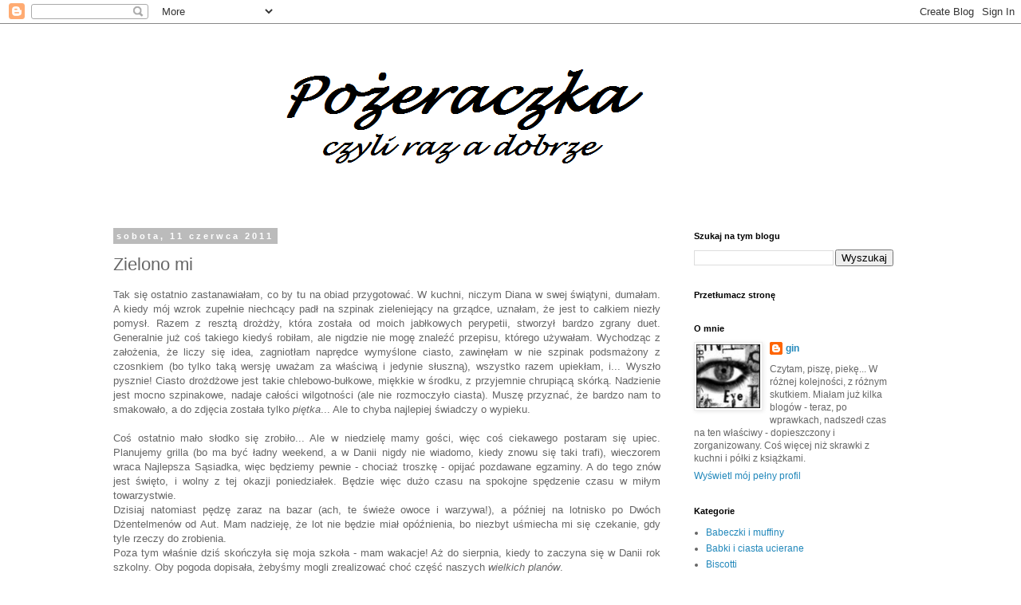

--- FILE ---
content_type: text/html; charset=UTF-8
request_url: https://razadobrze.blogspot.com/2011/06/zielono-mi.html
body_size: 24382
content:
<!DOCTYPE html>
<html class='v2' dir='ltr' lang='pl'>
<head>
<link href='https://www.blogger.com/static/v1/widgets/335934321-css_bundle_v2.css' rel='stylesheet' type='text/css'/>
<meta content='width=1100' name='viewport'/>
<meta content='text/html; charset=UTF-8' http-equiv='Content-Type'/>
<meta content='blogger' name='generator'/>
<link href='https://razadobrze.blogspot.com/favicon.ico' rel='icon' type='image/x-icon'/>
<link href='http://razadobrze.blogspot.com/2011/06/zielono-mi.html' rel='canonical'/>
<link rel="alternate" type="application/atom+xml" title="Pożeraczka - Atom" href="https://razadobrze.blogspot.com/feeds/posts/default" />
<link rel="alternate" type="application/rss+xml" title="Pożeraczka - RSS" href="https://razadobrze.blogspot.com/feeds/posts/default?alt=rss" />
<link rel="service.post" type="application/atom+xml" title="Pożeraczka - Atom" href="https://www.blogger.com/feeds/2154423944578827291/posts/default" />

<link rel="alternate" type="application/atom+xml" title="Pożeraczka - Atom" href="https://razadobrze.blogspot.com/feeds/8046680696532951322/comments/default" />
<!--Can't find substitution for tag [blog.ieCssRetrofitLinks]-->
<link href='https://blogger.googleusercontent.com/img/b/R29vZ2xl/AVvXsEiae7ZRUer64JojaSXMOrxwDuCWa1Lta-H4-7pwHGWxPWwzmWZzUcPiIIFlG72jNrOfIXq75doKNu1u2Ko91KCi3RCcFswzxmOo1ILXEzE4ZiVZ0P7Fu4PxpRejG8ZFmsoJk04MHmb703Y/s400/DSCF5191.jpg' rel='image_src'/>
<meta content='http://razadobrze.blogspot.com/2011/06/zielono-mi.html' property='og:url'/>
<meta content='Zielono mi' property='og:title'/>
<meta content=' Tak się ostatnio zastanawiałam, co by tu na obiad przygotować. W kuchni, niczym Diana w swej świątyni, dumałam. A kiedy mój wzrok zupełnie ...' property='og:description'/>
<meta content='https://blogger.googleusercontent.com/img/b/R29vZ2xl/AVvXsEiae7ZRUer64JojaSXMOrxwDuCWa1Lta-H4-7pwHGWxPWwzmWZzUcPiIIFlG72jNrOfIXq75doKNu1u2Ko91KCi3RCcFswzxmOo1ILXEzE4ZiVZ0P7Fu4PxpRejG8ZFmsoJk04MHmb703Y/w1200-h630-p-k-no-nu/DSCF5191.jpg' property='og:image'/>
<title>Pożeraczka: Zielono mi</title>
<style id='page-skin-1' type='text/css'><!--
/*
-----------------------------------------------
Blogger Template Style
Name:     Simple
Designer: Blogger
URL:      www.blogger.com
----------------------------------------------- */
/* Content
----------------------------------------------- */
body {
font: normal normal 12px 'Trebuchet MS', Trebuchet, Verdana, sans-serif;
color: #666666;
background: #ffffff none repeat scroll top left;
padding: 0 0 0 0;
}
html body .region-inner {
min-width: 0;
max-width: 100%;
width: auto;
}
h2 {
font-size: 22px;
}
a:link {
text-decoration:none;
color: #2288bb;
}
a:visited {
text-decoration:none;
color: #888888;
}
a:hover {
text-decoration:underline;
color: #33aaff;
}
.body-fauxcolumn-outer .fauxcolumn-inner {
background: transparent none repeat scroll top left;
_background-image: none;
}
.body-fauxcolumn-outer .cap-top {
position: absolute;
z-index: 1;
height: 400px;
width: 100%;
}
.body-fauxcolumn-outer .cap-top .cap-left {
width: 100%;
background: transparent none repeat-x scroll top left;
_background-image: none;
}
.content-outer {
-moz-box-shadow: 0 0 0 rgba(0, 0, 0, .15);
-webkit-box-shadow: 0 0 0 rgba(0, 0, 0, .15);
-goog-ms-box-shadow: 0 0 0 #333333;
box-shadow: 0 0 0 rgba(0, 0, 0, .15);
margin-bottom: 1px;
}
.content-inner {
padding: 10px 40px;
}
.content-inner {
background-color: #ffffff;
}
/* Header
----------------------------------------------- */
.header-outer {
background: transparent none repeat-x scroll 0 -400px;
_background-image: none;
}
.Header h1 {
font: normal normal 40px 'Trebuchet MS',Trebuchet,Verdana,sans-serif;
color: #000000;
text-shadow: 0 0 0 rgba(0, 0, 0, .2);
}
.Header h1 a {
color: #000000;
}
.Header .description {
font-size: 18px;
color: #000000;
}
.header-inner .Header .titlewrapper {
padding: 22px 0;
}
.header-inner .Header .descriptionwrapper {
padding: 0 0;
}
/* Tabs
----------------------------------------------- */
.tabs-inner .section:first-child {
border-top: 0 solid #dddddd;
}
.tabs-inner .section:first-child ul {
margin-top: -1px;
border-top: 1px solid #dddddd;
border-left: 1px solid #dddddd;
border-right: 1px solid #dddddd;
}
.tabs-inner .widget ul {
background: transparent none repeat-x scroll 0 -800px;
_background-image: none;
border-bottom: 1px solid #dddddd;
margin-top: 0;
margin-left: -30px;
margin-right: -30px;
}
.tabs-inner .widget li a {
display: inline-block;
padding: .6em 1em;
font: normal normal 12px 'Trebuchet MS', Trebuchet, Verdana, sans-serif;
color: #000000;
border-left: 1px solid #ffffff;
border-right: 1px solid #dddddd;
}
.tabs-inner .widget li:first-child a {
border-left: none;
}
.tabs-inner .widget li.selected a, .tabs-inner .widget li a:hover {
color: #000000;
background-color: #eeeeee;
text-decoration: none;
}
/* Columns
----------------------------------------------- */
.main-outer {
border-top: 0 solid transparent;
}
.fauxcolumn-left-outer .fauxcolumn-inner {
border-right: 1px solid transparent;
}
.fauxcolumn-right-outer .fauxcolumn-inner {
border-left: 1px solid transparent;
}
/* Headings
----------------------------------------------- */
div.widget > h2,
div.widget h2.title {
margin: 0 0 1em 0;
font: normal bold 11px 'Trebuchet MS',Trebuchet,Verdana,sans-serif;
color: #000000;
}
/* Widgets
----------------------------------------------- */
.widget .zippy {
color: #999999;
text-shadow: 2px 2px 1px rgba(0, 0, 0, .1);
}
.widget .popular-posts ul {
list-style: none;
}
/* Posts
----------------------------------------------- */
h2.date-header {
font: normal bold 11px Arial, Tahoma, Helvetica, FreeSans, sans-serif;
}
.date-header span {
background-color: #bbbbbb;
color: #ffffff;
padding: 0.4em;
letter-spacing: 3px;
margin: inherit;
}
.main-inner {
padding-top: 35px;
padding-bottom: 65px;
}
.main-inner .column-center-inner {
padding: 0 0;
}
.main-inner .column-center-inner .section {
margin: 0 1em;
}
.post {
margin: 0 0 45px 0;
}
h3.post-title, .comments h4 {
font: normal normal 22px 'Trebuchet MS',Trebuchet,Verdana,sans-serif;
margin: .75em 0 0;
}
.post-body {
font-size: 110%;
line-height: 1.4;
position: relative;
}
.post-body img, .post-body .tr-caption-container, .Profile img, .Image img,
.BlogList .item-thumbnail img {
padding: 2px;
background: #ffffff;
border: 1px solid #eeeeee;
-moz-box-shadow: 1px 1px 5px rgba(0, 0, 0, .1);
-webkit-box-shadow: 1px 1px 5px rgba(0, 0, 0, .1);
box-shadow: 1px 1px 5px rgba(0, 0, 0, .1);
}
.post-body img, .post-body .tr-caption-container {
padding: 5px;
}
.post-body .tr-caption-container {
color: #666666;
}
.post-body .tr-caption-container img {
padding: 0;
background: transparent;
border: none;
-moz-box-shadow: 0 0 0 rgba(0, 0, 0, .1);
-webkit-box-shadow: 0 0 0 rgba(0, 0, 0, .1);
box-shadow: 0 0 0 rgba(0, 0, 0, .1);
}
.post-header {
margin: 0 0 1.5em;
line-height: 1.6;
font-size: 90%;
}
.post-footer {
margin: 20px -2px 0;
padding: 5px 10px;
color: #666666;
background-color: #eeeeee;
border-bottom: 1px solid #eeeeee;
line-height: 1.6;
font-size: 90%;
}
#comments .comment-author {
padding-top: 1.5em;
border-top: 1px solid transparent;
background-position: 0 1.5em;
}
#comments .comment-author:first-child {
padding-top: 0;
border-top: none;
}
.avatar-image-container {
margin: .2em 0 0;
}
#comments .avatar-image-container img {
border: 1px solid #eeeeee;
}
/* Comments
----------------------------------------------- */
.comments .comments-content .icon.blog-author {
background-repeat: no-repeat;
background-image: url([data-uri]);
}
.comments .comments-content .loadmore a {
border-top: 1px solid #999999;
border-bottom: 1px solid #999999;
}
.comments .comment-thread.inline-thread {
background-color: #eeeeee;
}
.comments .continue {
border-top: 2px solid #999999;
}
/* Accents
---------------------------------------------- */
.section-columns td.columns-cell {
border-left: 1px solid transparent;
}
.blog-pager {
background: transparent url(//www.blogblog.com/1kt/simple/paging_dot.png) repeat-x scroll top center;
}
.blog-pager-older-link, .home-link,
.blog-pager-newer-link {
background-color: #ffffff;
padding: 5px;
}
.footer-outer {
border-top: 1px dashed #bbbbbb;
}
/* Mobile
----------------------------------------------- */
body.mobile  {
background-size: auto;
}
.mobile .body-fauxcolumn-outer {
background: transparent none repeat scroll top left;
}
.mobile .body-fauxcolumn-outer .cap-top {
background-size: 100% auto;
}
.mobile .content-outer {
-webkit-box-shadow: 0 0 3px rgba(0, 0, 0, .15);
box-shadow: 0 0 3px rgba(0, 0, 0, .15);
}
.mobile .tabs-inner .widget ul {
margin-left: 0;
margin-right: 0;
}
.mobile .post {
margin: 0;
}
.mobile .main-inner .column-center-inner .section {
margin: 0;
}
.mobile .date-header span {
padding: 0.1em 10px;
margin: 0 -10px;
}
.mobile h3.post-title {
margin: 0;
}
.mobile .blog-pager {
background: transparent none no-repeat scroll top center;
}
.mobile .footer-outer {
border-top: none;
}
.mobile .main-inner, .mobile .footer-inner {
background-color: #ffffff;
}
.mobile-index-contents {
color: #666666;
}
.mobile-link-button {
background-color: #2288bb;
}
.mobile-link-button a:link, .mobile-link-button a:visited {
color: #ffffff;
}
.mobile .tabs-inner .section:first-child {
border-top: none;
}
.mobile .tabs-inner .PageList .widget-content {
background-color: #eeeeee;
color: #000000;
border-top: 1px solid #dddddd;
border-bottom: 1px solid #dddddd;
}
.mobile .tabs-inner .PageList .widget-content .pagelist-arrow {
border-left: 1px solid #dddddd;
}

--></style>
<style id='template-skin-1' type='text/css'><!--
body {
min-width: 1100px;
}
.content-outer, .content-fauxcolumn-outer, .region-inner {
min-width: 1100px;
max-width: 1100px;
_width: 1100px;
}
.main-inner .columns {
padding-left: 0;
padding-right: 310px;
}
.main-inner .fauxcolumn-center-outer {
left: 0;
right: 310px;
/* IE6 does not respect left and right together */
_width: expression(this.parentNode.offsetWidth -
parseInt("0") -
parseInt("310px") + 'px');
}
.main-inner .fauxcolumn-left-outer {
width: 0;
}
.main-inner .fauxcolumn-right-outer {
width: 310px;
}
.main-inner .column-left-outer {
width: 0;
right: 100%;
margin-left: -0;
}
.main-inner .column-right-outer {
width: 310px;
margin-right: -310px;
}
#layout {
min-width: 0;
}
#layout .content-outer {
min-width: 0;
width: 800px;
}
#layout .region-inner {
min-width: 0;
width: auto;
}
body#layout div.add_widget {
padding: 8px;
}
body#layout div.add_widget a {
margin-left: 32px;
}
--></style>
<script type='text/javascript'>
        (function(i,s,o,g,r,a,m){i['GoogleAnalyticsObject']=r;i[r]=i[r]||function(){
        (i[r].q=i[r].q||[]).push(arguments)},i[r].l=1*new Date();a=s.createElement(o),
        m=s.getElementsByTagName(o)[0];a.async=1;a.src=g;m.parentNode.insertBefore(a,m)
        })(window,document,'script','https://www.google-analytics.com/analytics.js','ga');
        ga('create', 'UA-76565243-1', 'auto', 'blogger');
        ga('blogger.send', 'pageview');
      </script>
<link href='https://www.blogger.com/dyn-css/authorization.css?targetBlogID=2154423944578827291&amp;zx=9bc590b3-f21b-4b68-9041-09833b8faaac' media='none' onload='if(media!=&#39;all&#39;)media=&#39;all&#39;' rel='stylesheet'/><noscript><link href='https://www.blogger.com/dyn-css/authorization.css?targetBlogID=2154423944578827291&amp;zx=9bc590b3-f21b-4b68-9041-09833b8faaac' rel='stylesheet'/></noscript>
<meta name='google-adsense-platform-account' content='ca-host-pub-1556223355139109'/>
<meta name='google-adsense-platform-domain' content='blogspot.com'/>

</head>
<body class='loading variant-simplysimple'>
<div class='navbar section' id='navbar' name='Pasek nawigacyjny'><div class='widget Navbar' data-version='1' id='Navbar1'><script type="text/javascript">
    function setAttributeOnload(object, attribute, val) {
      if(window.addEventListener) {
        window.addEventListener('load',
          function(){ object[attribute] = val; }, false);
      } else {
        window.attachEvent('onload', function(){ object[attribute] = val; });
      }
    }
  </script>
<div id="navbar-iframe-container"></div>
<script type="text/javascript" src="https://apis.google.com/js/platform.js"></script>
<script type="text/javascript">
      gapi.load("gapi.iframes:gapi.iframes.style.bubble", function() {
        if (gapi.iframes && gapi.iframes.getContext) {
          gapi.iframes.getContext().openChild({
              url: 'https://www.blogger.com/navbar/2154423944578827291?po\x3d8046680696532951322\x26origin\x3dhttps://razadobrze.blogspot.com',
              where: document.getElementById("navbar-iframe-container"),
              id: "navbar-iframe"
          });
        }
      });
    </script><script type="text/javascript">
(function() {
var script = document.createElement('script');
script.type = 'text/javascript';
script.src = '//pagead2.googlesyndication.com/pagead/js/google_top_exp.js';
var head = document.getElementsByTagName('head')[0];
if (head) {
head.appendChild(script);
}})();
</script>
</div></div>
<div class='body-fauxcolumns'>
<div class='fauxcolumn-outer body-fauxcolumn-outer'>
<div class='cap-top'>
<div class='cap-left'></div>
<div class='cap-right'></div>
</div>
<div class='fauxborder-left'>
<div class='fauxborder-right'></div>
<div class='fauxcolumn-inner'>
</div>
</div>
<div class='cap-bottom'>
<div class='cap-left'></div>
<div class='cap-right'></div>
</div>
</div>
</div>
<div class='content'>
<div class='content-fauxcolumns'>
<div class='fauxcolumn-outer content-fauxcolumn-outer'>
<div class='cap-top'>
<div class='cap-left'></div>
<div class='cap-right'></div>
</div>
<div class='fauxborder-left'>
<div class='fauxborder-right'></div>
<div class='fauxcolumn-inner'>
</div>
</div>
<div class='cap-bottom'>
<div class='cap-left'></div>
<div class='cap-right'></div>
</div>
</div>
</div>
<div class='content-outer'>
<div class='content-cap-top cap-top'>
<div class='cap-left'></div>
<div class='cap-right'></div>
</div>
<div class='fauxborder-left content-fauxborder-left'>
<div class='fauxborder-right content-fauxborder-right'></div>
<div class='content-inner'>
<header>
<div class='header-outer'>
<div class='header-cap-top cap-top'>
<div class='cap-left'></div>
<div class='cap-right'></div>
</div>
<div class='fauxborder-left header-fauxborder-left'>
<div class='fauxborder-right header-fauxborder-right'></div>
<div class='region-inner header-inner'>
<div class='header section' id='header' name='Nagłówek'><div class='widget Header' data-version='1' id='Header1'>
<div id='header-inner'>
<a href='https://razadobrze.blogspot.com/' style='display: block'>
<img alt='Pożeraczka' height='215px; ' id='Header1_headerimg' src='https://blogger.googleusercontent.com/img/b/R29vZ2xl/AVvXsEg5YSGAcyPATyGn5SzPrfqzXjDFU5qHSdKIbikcSBE6lRpDCCu37EAzJwag_pE8tae3nhhRp3M6PJD-cQF75t7z9OaSe9pMFMWY8NbHa_wEKBhRfCqobJjfBJnxlHnXOsAK-Lw3KvnLoxk/s1600-r/1.png' style='display: block' width='921px; '/>
</a>
</div>
</div></div>
</div>
</div>
<div class='header-cap-bottom cap-bottom'>
<div class='cap-left'></div>
<div class='cap-right'></div>
</div>
</div>
</header>
<div class='tabs-outer'>
<div class='tabs-cap-top cap-top'>
<div class='cap-left'></div>
<div class='cap-right'></div>
</div>
<div class='fauxborder-left tabs-fauxborder-left'>
<div class='fauxborder-right tabs-fauxborder-right'></div>
<div class='region-inner tabs-inner'>
<div class='tabs no-items section' id='crosscol' name='Wszystkie kolumny'></div>
<div class='tabs no-items section' id='crosscol-overflow' name='Cross-Column 2'></div>
</div>
</div>
<div class='tabs-cap-bottom cap-bottom'>
<div class='cap-left'></div>
<div class='cap-right'></div>
</div>
</div>
<div class='main-outer'>
<div class='main-cap-top cap-top'>
<div class='cap-left'></div>
<div class='cap-right'></div>
</div>
<div class='fauxborder-left main-fauxborder-left'>
<div class='fauxborder-right main-fauxborder-right'></div>
<div class='region-inner main-inner'>
<div class='columns fauxcolumns'>
<div class='fauxcolumn-outer fauxcolumn-center-outer'>
<div class='cap-top'>
<div class='cap-left'></div>
<div class='cap-right'></div>
</div>
<div class='fauxborder-left'>
<div class='fauxborder-right'></div>
<div class='fauxcolumn-inner'>
</div>
</div>
<div class='cap-bottom'>
<div class='cap-left'></div>
<div class='cap-right'></div>
</div>
</div>
<div class='fauxcolumn-outer fauxcolumn-left-outer'>
<div class='cap-top'>
<div class='cap-left'></div>
<div class='cap-right'></div>
</div>
<div class='fauxborder-left'>
<div class='fauxborder-right'></div>
<div class='fauxcolumn-inner'>
</div>
</div>
<div class='cap-bottom'>
<div class='cap-left'></div>
<div class='cap-right'></div>
</div>
</div>
<div class='fauxcolumn-outer fauxcolumn-right-outer'>
<div class='cap-top'>
<div class='cap-left'></div>
<div class='cap-right'></div>
</div>
<div class='fauxborder-left'>
<div class='fauxborder-right'></div>
<div class='fauxcolumn-inner'>
</div>
</div>
<div class='cap-bottom'>
<div class='cap-left'></div>
<div class='cap-right'></div>
</div>
</div>
<!-- corrects IE6 width calculation -->
<div class='columns-inner'>
<div class='column-center-outer'>
<div class='column-center-inner'>
<div class='main section' id='main' name='Główny'><div class='widget Blog' data-version='1' id='Blog1'>
<div class='blog-posts hfeed'>

          <div class="date-outer">
        
<h2 class='date-header'><span>sobota, 11 czerwca 2011</span></h2>

          <div class="date-posts">
        
<div class='post-outer'>
<div class='post hentry uncustomized-post-template' itemprop='blogPost' itemscope='itemscope' itemtype='http://schema.org/BlogPosting'>
<meta content='https://blogger.googleusercontent.com/img/b/R29vZ2xl/AVvXsEiae7ZRUer64JojaSXMOrxwDuCWa1Lta-H4-7pwHGWxPWwzmWZzUcPiIIFlG72jNrOfIXq75doKNu1u2Ko91KCi3RCcFswzxmOo1ILXEzE4ZiVZ0P7Fu4PxpRejG8ZFmsoJk04MHmb703Y/s400/DSCF5191.jpg' itemprop='image_url'/>
<meta content='2154423944578827291' itemprop='blogId'/>
<meta content='8046680696532951322' itemprop='postId'/>
<a name='8046680696532951322'></a>
<h3 class='post-title entry-title' itemprop='name'>
Zielono mi
</h3>
<div class='post-header'>
<div class='post-header-line-1'></div>
</div>
<div class='post-body entry-content' id='post-body-8046680696532951322' itemprop='description articleBody'>
<div style="text-align: justify;">
Tak się ostatnio zastanawiałam, co by tu na obiad przygotować. W kuchni, niczym Diana w swej świątyni, dumałam. A kiedy mój wzrok zupełnie niechcący padł na szpinak zieleniejący na grządce, uznałam, że jest to całkiem niezły pomysł. Razem z resztą drożdży, która została od moich jabłkowych perypetii, stworzył bardzo zgrany duet. Generalnie już coś takiego kiedyś robiłam, ale nigdzie nie mogę znaleźć przepisu, którego używałam. Wychodząc z założenia, że liczy się idea, zagniotłam naprędce&nbsp;wymyślone ciasto, zawinęłam w nie szpinak podsmażony z czosnkiem (bo tylko taką wersję uważam za właściwą i jedynie słuszną), wszystko razem upiekłam, i... Wyszło pysznie! Ciasto drożdżowe jest takie chlebowo-bułkowe, miękkie w środku, z przyjemnie chrupiącą skórką. Nadzienie jest mocno szpinakowe, nadaje całości wilgotności (ale nie rozmoczyło ciasta). Muszę przyznać, że bardzo nam to smakowało, a do zdjęcia została tylko <i>piętka</i>... Ale to chyba najlepiej świadczy o wypieku.</div>
<div style="text-align: justify;">
<br /></div>
<div style="text-align: justify;">
Coś ostatnio mało słodko się zrobiło... Ale w niedzielę mamy gości, więc coś ciekawego postaram się upiec. Planujemy grilla (bo ma być ładny weekend, a w Danii nigdy nie wiadomo, kiedy znowu się taki trafi), wieczorem wraca Najlepsza Sąsiadka, więc będziemy pewnie - chociaż troszkę - opijać pozdawane egzaminy. A do tego znów jest święto, i wolny z tej okazji poniedziałek. Będzie więc dużo czasu na spokojne spędzenie czasu w miłym towarzystwie.</div>
<div style="text-align: justify;">
Dzisiaj natomiast pędzę zaraz na bazar (ach, te świeże owoce i warzywa!), a później na lotnisko po Dwóch Dżentelmenów od Aut. Mam nadzieję, że lot nie będzie miał opóźnienia, bo niezbyt uśmiecha mi się czekanie, gdy tyle rzeczy do zrobienia.</div>
<div style="text-align: justify;">
Poza tym właśnie dziś skończyła się moja szkoła - mam wakacje! Aż do sierpnia, kiedy to zaczyna się w Danii rok szkolny. Oby pogoda dopisała, żebyśmy mogli zrealizować choć część naszych <i>wielkich planów</i>.</div>
<div style="text-align: justify;">
<br /></div>
<div style="text-align: justify;">
A teraz już zapraszam na moją obiadową inwencję twórczą. Ciasto nada się też na ciepłą kolację, albo na zimno na drugie śniadanie - też smakuje wybornie, nawet następnego dnia. Szpinak można zamienić na mrożony (ale skoro w ogródku jest świeżego pod dostatkiem, to byłby to grzech wielki). Płatki czosnkowe najwygodniej zastąpić dwoma ząbkami czosnku, drobno posiekanymi (tak się niestety złożyło, że mi świeżego zabrakło, a postać płatków najbardziej mi odpowiada jako alternatywa). Może nie prezentuje się zbyt pięknie, ale smakiem wynagradza mankamenty urody. Chciałabym też zaznaczyć, że <i>rozlazła</i> się tak pod wpływem krojenia na gorąco. W piekarniku świetnie trzymała formę.</div>
<div style="text-align: justify;">
<br /></div>
<div style="text-align: center;">
<b><i>Rolada drożdżowa ze szpinakiem</i></b></div>
<div style="text-align: center;">
<b><i><br />
</i></b></div>
<div class="separator" style="clear: both; text-align: center;">
<a href="https://blogger.googleusercontent.com/img/b/R29vZ2xl/AVvXsEiae7ZRUer64JojaSXMOrxwDuCWa1Lta-H4-7pwHGWxPWwzmWZzUcPiIIFlG72jNrOfIXq75doKNu1u2Ko91KCi3RCcFswzxmOo1ILXEzE4ZiVZ0P7Fu4PxpRejG8ZFmsoJk04MHmb703Y/s1600/DSCF5191.jpg" imageanchor="1" style="margin-left: 1em; margin-right: 1em;"><img border="0" height="300" src="https://blogger.googleusercontent.com/img/b/R29vZ2xl/AVvXsEiae7ZRUer64JojaSXMOrxwDuCWa1Lta-H4-7pwHGWxPWwzmWZzUcPiIIFlG72jNrOfIXq75doKNu1u2Ko91KCi3RCcFswzxmOo1ILXEzE4ZiVZ0P7Fu4PxpRejG8ZFmsoJk04MHmb703Y/s400/DSCF5191.jpg" width="400" /></a></div>
<div style="text-align: center;">
<b><i><br />
</i></b></div>
<div style="text-align: justify;">
<br /></div>
<div style="text-align: justify;">
<i><b>Składniki:</b></i></div>
<div style="text-align: justify;">
<i>(na 1 dużą roladę)</i></div>
<div style="text-align: justify;">
<i><br />
</i></div>
<div style="text-align: justify;">
<i><b>ciasto:</b></i></div>
<div style="text-align: justify;">
</div>
<ul>
<li><i>500 g mąki pszennej</i></li>
<li><i>25 g świeżych drożdży</i></li>
<li><i>280 ml letniej wody</i></li>
<li><i>30 ml oliwy</i></li>
<li><i>1 łyżeczka cukru</i></li>
<li><i>1 łyżeczka soli</i></li>
<li><i>1 łyżeczka suszonego tymianku</i></li>
</ul>
<br />
<div style="text-align: justify;">
<i><b>farsz:</b></i></div>
<div style="text-align: justify;">
</div>
<ul>
<li><i>200 g świeżego szpinaku</i></li>
<li><i>20 g masła</i></li>
<li><i>3 łyżki suszonych płatków czosnkowych</i></li>
<li><i>sól</i></li>
<li><i>pieprz</i></li>
</ul>
<br />
<div style="text-align: justify;">
<i><b>dodatkowo:</b></i></div>
<div style="text-align: justify;">
</div>
<ul>
<li><i>1 jajko</i></li>
</ul>
<br />
<div style="text-align: justify;">
<i>Mąkę przesiać do dużej miski. Zrobić wgłębienie, w które wkruszyć drożdże. Zasypać cukrem, zalać połową wody i odstawić na 15 minut w ciepłe miejsce.</i></div>
<div style="text-align: justify;">
<i>Do miski z mąką dodać resztę wody, sól i tymianek, zagnieść. Wlać oliwę, zagnieść gładkie, nieklejące się ciasto.</i></div>
<div style="text-align: justify;">
<i>Uformować kulę, włożyć do miski, przykryć czystą ściereczką. Odstawić na 1 godzinę do podwojenia objętości.</i></div>
<div style="text-align: justify;">
<i><br />
</i></div>
<div style="text-align: justify;">
<i>W tym czasie umyć szpinak, wysuszyć. Posiekać grubo.</i></div>
<div style="text-align: justify;">
<i>Na dużej patelni roztopić masło, wrzucić czosnek, przyrumienić przez 1 minutę. Dodać szpinak, podsmażyć, aż znacznie zmiejszy objętość. Doprawić do smaku solą i pieprzem.</i></div>
<div style="text-align: justify;">
<i>Ostudzić.</i></div>
<div style="text-align: justify;">
<i><br />
</i></div>
<div style="text-align: justify;">
<i>Wyrośnięte ciasto krótko wyrobić, rozwałkować na prostokąt o wymiarach 30x35 cm. Nałożyć farsz, zostawiając 2 cm wolne z każdego brzegu. Zwinąć wzdłuż dłuższego brzegu ciasno w roladę, końcówki skleić i podwinąć pod spód.</i></div>
<div style="text-align: justify;">
<i>Ułożyć na blasze wyłożonej papierem do pieczenia złaczeniem do dołu.</i></div>
<div style="text-align: justify;">
<i><br />
</i></div>
<div style="text-align: justify;">
<i>Odstawić na 20 minut.</i></div>
<div style="text-align: justify;">
<i><br />
</i></div>
<div style="text-align: justify;">
<i>Jajko roztrzepać. Posmarować wierzch ciasta.</i></div>
<div style="text-align: justify;">
<i><br />
</i></div>
<div style="text-align: justify;">
<i>Piec w 190 st. C. 25-30 minut, aż nabierze złotobrązowego koloru.</i></div>
<div style="text-align: justify;">
<i>Podawać ciepłe.</i></div>
<div style="text-align: justify;">
<br /></div>
<div style="text-align: justify;">
Smacznego!</div>
<div style="text-align: justify;">
<br /></div>
<div style="text-align: justify;">
Z pełną premedytacją nie wspominam o tym, co się stało z <i>Durszlakiem</i>. Nie, żeby mnie to nie obeszło... Miałam już nawet przygotowane trzy posty - kasowałam je po kolei, kiedy ochłonęłam. Doszłam do wniosku, że to... Nie mój problem. Więc nie ma się nad czym rozwodzić. Powiem tylko, że po czymś takim już bym na <i>Durszlaka</i> nie wróciła, choćby go cudem jakimś wskrzeszono.&nbsp;</div>
<div style="text-align: justify;">
<br /></div>
<div style="text-align: justify;">
Lepiej cieszyć się słońcem (póki nie wybucha).</div>
<div style='clear: both;'></div>
</div>
<div class='post-footer'>
<div class='post-footer-line post-footer-line-1'>
<span class='post-author vcard'>
Autor:
<span class='fn' itemprop='author' itemscope='itemscope' itemtype='http://schema.org/Person'>
<meta content='https://www.blogger.com/profile/06905248107139422233' itemprop='url'/>
<a class='g-profile' href='https://www.blogger.com/profile/06905248107139422233' rel='author' title='author profile'>
<span itemprop='name'>gin</span>
</a>
</span>
</span>
<span class='post-timestamp'>
o
<meta content='http://razadobrze.blogspot.com/2011/06/zielono-mi.html' itemprop='url'/>
<a class='timestamp-link' href='https://razadobrze.blogspot.com/2011/06/zielono-mi.html' rel='bookmark' title='permanent link'><abbr class='published' itemprop='datePublished' title='2011-06-11T12:24:00+02:00'>12:24</abbr></a>
</span>
<span class='post-comment-link'>
</span>
<span class='post-icons'>
<span class='item-control blog-admin pid-608321128'>
<a href='https://www.blogger.com/post-edit.g?blogID=2154423944578827291&postID=8046680696532951322&from=pencil' title='Edytuj post'>
<img alt='' class='icon-action' height='18' src='https://resources.blogblog.com/img/icon18_edit_allbkg.gif' width='18'/>
</a>
</span>
</span>
<div class='post-share-buttons goog-inline-block'>
<a class='goog-inline-block share-button sb-email' href='https://www.blogger.com/share-post.g?blogID=2154423944578827291&postID=8046680696532951322&target=email' target='_blank' title='Wyślij pocztą e-mail'><span class='share-button-link-text'>Wyślij pocztą e-mail</span></a><a class='goog-inline-block share-button sb-blog' href='https://www.blogger.com/share-post.g?blogID=2154423944578827291&postID=8046680696532951322&target=blog' onclick='window.open(this.href, "_blank", "height=270,width=475"); return false;' target='_blank' title='Wrzuć na bloga'><span class='share-button-link-text'>Wrzuć na bloga</span></a><a class='goog-inline-block share-button sb-twitter' href='https://www.blogger.com/share-post.g?blogID=2154423944578827291&postID=8046680696532951322&target=twitter' target='_blank' title='Udostępnij w X'><span class='share-button-link-text'>Udostępnij w X</span></a><a class='goog-inline-block share-button sb-facebook' href='https://www.blogger.com/share-post.g?blogID=2154423944578827291&postID=8046680696532951322&target=facebook' onclick='window.open(this.href, "_blank", "height=430,width=640"); return false;' target='_blank' title='Udostępnij w usłudze Facebook'><span class='share-button-link-text'>Udostępnij w usłudze Facebook</span></a><a class='goog-inline-block share-button sb-pinterest' href='https://www.blogger.com/share-post.g?blogID=2154423944578827291&postID=8046680696532951322&target=pinterest' target='_blank' title='Udostępnij w serwisie Pinterest'><span class='share-button-link-text'>Udostępnij w serwisie Pinterest</span></a>
</div>
</div>
<div class='post-footer-line post-footer-line-2'>
<span class='post-labels'>
Etykiety:
<a href='https://razadobrze.blogspot.com/search/label/czosnek' rel='tag'>czosnek</a>,
<a href='https://razadobrze.blogspot.com/search/label/dro%C5%BCd%C5%BCe' rel='tag'>drożdże</a>,
<a href='https://razadobrze.blogspot.com/search/label/szpinak' rel='tag'>szpinak</a>,
<a href='https://razadobrze.blogspot.com/search/label/Wytrawne%20na%20dro%C5%BCd%C5%BCach' rel='tag'>Wytrawne na drożdżach</a>
</span>
</div>
<div class='post-footer-line post-footer-line-3'>
<span class='post-location'>
</span>
</div>
</div>
</div>
<div class='comments' id='comments'>
<a name='comments'></a>
<h4>4 komentarze:</h4>
<div class='comments-content'>
<script async='async' src='' type='text/javascript'></script>
<script type='text/javascript'>
    (function() {
      var items = null;
      var msgs = null;
      var config = {};

// <![CDATA[
      var cursor = null;
      if (items && items.length > 0) {
        cursor = parseInt(items[items.length - 1].timestamp) + 1;
      }

      var bodyFromEntry = function(entry) {
        var text = (entry &&
                    ((entry.content && entry.content.$t) ||
                     (entry.summary && entry.summary.$t))) ||
            '';
        if (entry && entry.gd$extendedProperty) {
          for (var k in entry.gd$extendedProperty) {
            if (entry.gd$extendedProperty[k].name == 'blogger.contentRemoved') {
              return '<span class="deleted-comment">' + text + '</span>';
            }
          }
        }
        return text;
      }

      var parse = function(data) {
        cursor = null;
        var comments = [];
        if (data && data.feed && data.feed.entry) {
          for (var i = 0, entry; entry = data.feed.entry[i]; i++) {
            var comment = {};
            // comment ID, parsed out of the original id format
            var id = /blog-(\d+).post-(\d+)/.exec(entry.id.$t);
            comment.id = id ? id[2] : null;
            comment.body = bodyFromEntry(entry);
            comment.timestamp = Date.parse(entry.published.$t) + '';
            if (entry.author && entry.author.constructor === Array) {
              var auth = entry.author[0];
              if (auth) {
                comment.author = {
                  name: (auth.name ? auth.name.$t : undefined),
                  profileUrl: (auth.uri ? auth.uri.$t : undefined),
                  avatarUrl: (auth.gd$image ? auth.gd$image.src : undefined)
                };
              }
            }
            if (entry.link) {
              if (entry.link[2]) {
                comment.link = comment.permalink = entry.link[2].href;
              }
              if (entry.link[3]) {
                var pid = /.*comments\/default\/(\d+)\?.*/.exec(entry.link[3].href);
                if (pid && pid[1]) {
                  comment.parentId = pid[1];
                }
              }
            }
            comment.deleteclass = 'item-control blog-admin';
            if (entry.gd$extendedProperty) {
              for (var k in entry.gd$extendedProperty) {
                if (entry.gd$extendedProperty[k].name == 'blogger.itemClass') {
                  comment.deleteclass += ' ' + entry.gd$extendedProperty[k].value;
                } else if (entry.gd$extendedProperty[k].name == 'blogger.displayTime') {
                  comment.displayTime = entry.gd$extendedProperty[k].value;
                }
              }
            }
            comments.push(comment);
          }
        }
        return comments;
      };

      var paginator = function(callback) {
        if (hasMore()) {
          var url = config.feed + '?alt=json&v=2&orderby=published&reverse=false&max-results=50';
          if (cursor) {
            url += '&published-min=' + new Date(cursor).toISOString();
          }
          window.bloggercomments = function(data) {
            var parsed = parse(data);
            cursor = parsed.length < 50 ? null
                : parseInt(parsed[parsed.length - 1].timestamp) + 1
            callback(parsed);
            window.bloggercomments = null;
          }
          url += '&callback=bloggercomments';
          var script = document.createElement('script');
          script.type = 'text/javascript';
          script.src = url;
          document.getElementsByTagName('head')[0].appendChild(script);
        }
      };
      var hasMore = function() {
        return !!cursor;
      };
      var getMeta = function(key, comment) {
        if ('iswriter' == key) {
          var matches = !!comment.author
              && comment.author.name == config.authorName
              && comment.author.profileUrl == config.authorUrl;
          return matches ? 'true' : '';
        } else if ('deletelink' == key) {
          return config.baseUri + '/comment/delete/'
               + config.blogId + '/' + comment.id;
        } else if ('deleteclass' == key) {
          return comment.deleteclass;
        }
        return '';
      };

      var replybox = null;
      var replyUrlParts = null;
      var replyParent = undefined;

      var onReply = function(commentId, domId) {
        if (replybox == null) {
          // lazily cache replybox, and adjust to suit this style:
          replybox = document.getElementById('comment-editor');
          if (replybox != null) {
            replybox.height = '250px';
            replybox.style.display = 'block';
            replyUrlParts = replybox.src.split('#');
          }
        }
        if (replybox && (commentId !== replyParent)) {
          replybox.src = '';
          document.getElementById(domId).insertBefore(replybox, null);
          replybox.src = replyUrlParts[0]
              + (commentId ? '&parentID=' + commentId : '')
              + '#' + replyUrlParts[1];
          replyParent = commentId;
        }
      };

      var hash = (window.location.hash || '#').substring(1);
      var startThread, targetComment;
      if (/^comment-form_/.test(hash)) {
        startThread = hash.substring('comment-form_'.length);
      } else if (/^c[0-9]+$/.test(hash)) {
        targetComment = hash.substring(1);
      }

      // Configure commenting API:
      var configJso = {
        'maxDepth': config.maxThreadDepth
      };
      var provider = {
        'id': config.postId,
        'data': items,
        'loadNext': paginator,
        'hasMore': hasMore,
        'getMeta': getMeta,
        'onReply': onReply,
        'rendered': true,
        'initComment': targetComment,
        'initReplyThread': startThread,
        'config': configJso,
        'messages': msgs
      };

      var render = function() {
        if (window.goog && window.goog.comments) {
          var holder = document.getElementById('comment-holder');
          window.goog.comments.render(holder, provider);
        }
      };

      // render now, or queue to render when library loads:
      if (window.goog && window.goog.comments) {
        render();
      } else {
        window.goog = window.goog || {};
        window.goog.comments = window.goog.comments || {};
        window.goog.comments.loadQueue = window.goog.comments.loadQueue || [];
        window.goog.comments.loadQueue.push(render);
      }
    })();
// ]]>
  </script>
<div id='comment-holder'>
<div class="comment-thread toplevel-thread"><ol id="top-ra"><li class="comment" id="c9142369790987589638"><div class="avatar-image-container"><img src="//blogger.googleusercontent.com/img/b/R29vZ2xl/AVvXsEgxVzdeV_9o8Y1o7nASQU2r4CmHZOzg4wg49LNSGbT744b9xuDlxO-_giXTaaK7qEarpmjhFYddcu1S_4onsqiR4ctAZHsEKhX4dKTW0rPxpNc7kRn7aUyg8EzIo5fRvw/s45-c/20883122_1949568351992471_183333283_o.jpg" alt=""/></div><div class="comment-block"><div class="comment-header"><cite class="user"><a href="https://www.blogger.com/profile/04700945861115996139" rel="nofollow">Karmel-itka</a></cite><span class="icon user "></span><span class="datetime secondary-text"><a rel="nofollow" href="https://razadobrze.blogspot.com/2011/06/zielono-mi.html?showComment=1307796159879#c9142369790987589638">11 czerwca 2011 14:42</a></span></div><p class="comment-content">wygląda obłędnie!<br>och, co za czarujący przepis!<br>godzien zapamiętania ;]</p><span class="comment-actions secondary-text"><a class="comment-reply" target="_self" data-comment-id="9142369790987589638">Odpowiedz</a><span class="item-control blog-admin blog-admin pid-735275949"><a target="_self" href="https://www.blogger.com/comment/delete/2154423944578827291/9142369790987589638">Usuń</a></span></span></div><div class="comment-replies"><div id="c9142369790987589638-rt" class="comment-thread inline-thread hidden"><span class="thread-toggle thread-expanded"><span class="thread-arrow"></span><span class="thread-count"><a target="_self">Odpowiedzi</a></span></span><ol id="c9142369790987589638-ra" class="thread-chrome thread-expanded"><div></div><div id="c9142369790987589638-continue" class="continue"><a class="comment-reply" target="_self" data-comment-id="9142369790987589638">Odpowiedz</a></div></ol></div></div><div class="comment-replybox-single" id="c9142369790987589638-ce"></div></li><li class="comment" id="c4109075275090943360"><div class="avatar-image-container"><img src="//resources.blogblog.com/img/blank.gif" alt=""/></div><div class="comment-block"><div class="comment-header"><cite class="user"><a href="http://niebieskapistacja.blox.pl/html" rel="nofollow">zauberi</a></cite><span class="icon user "></span><span class="datetime secondary-text"><a rel="nofollow" href="https://razadobrze.blogspot.com/2011/06/zielono-mi.html?showComment=1307807916752#c4109075275090943360">11 czerwca 2011 17:58</a></span></div><p class="comment-content">pysznie wygląda :) fajnie by było sobie takie coś zrobić</p><span class="comment-actions secondary-text"><a class="comment-reply" target="_self" data-comment-id="4109075275090943360">Odpowiedz</a><span class="item-control blog-admin blog-admin pid-515835927"><a target="_self" href="https://www.blogger.com/comment/delete/2154423944578827291/4109075275090943360">Usuń</a></span></span></div><div class="comment-replies"><div id="c4109075275090943360-rt" class="comment-thread inline-thread hidden"><span class="thread-toggle thread-expanded"><span class="thread-arrow"></span><span class="thread-count"><a target="_self">Odpowiedzi</a></span></span><ol id="c4109075275090943360-ra" class="thread-chrome thread-expanded"><div></div><div id="c4109075275090943360-continue" class="continue"><a class="comment-reply" target="_self" data-comment-id="4109075275090943360">Odpowiedz</a></div></ol></div></div><div class="comment-replybox-single" id="c4109075275090943360-ce"></div></li><li class="comment" id="c6399421525413220338"><div class="avatar-image-container"><img src="//blogger.googleusercontent.com/img/b/R29vZ2xl/AVvXsEidlvIJIGqRRwHOQeo-Umo2rZq1ocOh9KcmHQjNTKq5SYQT5fJH7ggedcAMuf4qx4fpsEgOx4hayw6kV48nKtNCEHx7UoGlbKQUJ0_6lhbZClaTW9y83d4o64Yg14NrMQ/s45-c/pp.jpg" alt=""/></div><div class="comment-block"><div class="comment-header"><cite class="user"><a href="https://www.blogger.com/profile/01200693731532481325" rel="nofollow">Maggie</a></cite><span class="icon user "></span><span class="datetime secondary-text"><a rel="nofollow" href="https://razadobrze.blogspot.com/2011/06/zielono-mi.html?showComment=1307808938078#c6399421525413220338">11 czerwca 2011 18:15</a></span></div><p class="comment-content">Takie wymyslone dania z wymyslonego ciasta i grzadkowego szpinaku moglabym jesc codziennie! No i poreczne toto, na lunch mozna zabrac. Wedruje do zakladek :)</p><span class="comment-actions secondary-text"><a class="comment-reply" target="_self" data-comment-id="6399421525413220338">Odpowiedz</a><span class="item-control blog-admin blog-admin pid-231382738"><a target="_self" href="https://www.blogger.com/comment/delete/2154423944578827291/6399421525413220338">Usuń</a></span></span></div><div class="comment-replies"><div id="c6399421525413220338-rt" class="comment-thread inline-thread hidden"><span class="thread-toggle thread-expanded"><span class="thread-arrow"></span><span class="thread-count"><a target="_self">Odpowiedzi</a></span></span><ol id="c6399421525413220338-ra" class="thread-chrome thread-expanded"><div></div><div id="c6399421525413220338-continue" class="continue"><a class="comment-reply" target="_self" data-comment-id="6399421525413220338">Odpowiedz</a></div></ol></div></div><div class="comment-replybox-single" id="c6399421525413220338-ce"></div></li><li class="comment" id="c7944883957908875626"><div class="avatar-image-container"><img src="//resources.blogblog.com/img/blank.gif" alt=""/></div><div class="comment-block"><div class="comment-header"><cite class="user"><a href="http://polkazprzyprawami.blox.pl" rel="nofollow">tu-tusia</a></cite><span class="icon user "></span><span class="datetime secondary-text"><a rel="nofollow" href="https://razadobrze.blogspot.com/2011/06/zielono-mi.html?showComment=1307811816258#c7944883957908875626">11 czerwca 2011 19:03</a></span></div><p class="comment-content">Pysznie! Świetna na kolację czy lunch. Mniam :)</p><span class="comment-actions secondary-text"><a class="comment-reply" target="_self" data-comment-id="7944883957908875626">Odpowiedz</a><span class="item-control blog-admin blog-admin pid-515835927"><a target="_self" href="https://www.blogger.com/comment/delete/2154423944578827291/7944883957908875626">Usuń</a></span></span></div><div class="comment-replies"><div id="c7944883957908875626-rt" class="comment-thread inline-thread hidden"><span class="thread-toggle thread-expanded"><span class="thread-arrow"></span><span class="thread-count"><a target="_self">Odpowiedzi</a></span></span><ol id="c7944883957908875626-ra" class="thread-chrome thread-expanded"><div></div><div id="c7944883957908875626-continue" class="continue"><a class="comment-reply" target="_self" data-comment-id="7944883957908875626">Odpowiedz</a></div></ol></div></div><div class="comment-replybox-single" id="c7944883957908875626-ce"></div></li></ol><div id="top-continue" class="continue"><a class="comment-reply" target="_self">Dodaj komentarz</a></div><div class="comment-replybox-thread" id="top-ce"></div><div class="loadmore hidden" data-post-id="8046680696532951322"><a target="_self">Wczytaj więcej...</a></div></div>
</div>
</div>
<p class='comment-footer'>
<div class='comment-form'>
<a name='comment-form'></a>
<p>
</p>
<a href='https://www.blogger.com/comment/frame/2154423944578827291?po=8046680696532951322&hl=pl&saa=85391&origin=https://razadobrze.blogspot.com' id='comment-editor-src'></a>
<iframe allowtransparency='true' class='blogger-iframe-colorize blogger-comment-from-post' frameborder='0' height='410px' id='comment-editor' name='comment-editor' src='' width='100%'></iframe>
<script src='https://www.blogger.com/static/v1/jsbin/2830521187-comment_from_post_iframe.js' type='text/javascript'></script>
<script type='text/javascript'>
      BLOG_CMT_createIframe('https://www.blogger.com/rpc_relay.html');
    </script>
</div>
</p>
<div id='backlinks-container'>
<div id='Blog1_backlinks-container'>
</div>
</div>
</div>
</div>

        </div></div>
      
</div>
<div class='blog-pager' id='blog-pager'>
<span id='blog-pager-newer-link'>
<a class='blog-pager-newer-link' href='https://razadobrze.blogspot.com/2011/06/smak-lata.html' id='Blog1_blog-pager-newer-link' title='Nowszy post'>Nowszy post</a>
</span>
<span id='blog-pager-older-link'>
<a class='blog-pager-older-link' href='https://razadobrze.blogspot.com/2011/06/wspomnienie-pewnego-mikoaja.html' id='Blog1_blog-pager-older-link' title='Starszy post'>Starszy post</a>
</span>
<a class='home-link' href='https://razadobrze.blogspot.com/'>Strona główna</a>
</div>
<div class='clear'></div>
<div class='post-feeds'>
<div class='feed-links'>
Subskrybuj:
<a class='feed-link' href='https://razadobrze.blogspot.com/feeds/8046680696532951322/comments/default' target='_blank' type='application/atom+xml'>Komentarze do posta (Atom)</a>
</div>
</div>
</div></div>
</div>
</div>
<div class='column-left-outer'>
<div class='column-left-inner'>
<aside>
</aside>
</div>
</div>
<div class='column-right-outer'>
<div class='column-right-inner'>
<aside>
<div class='sidebar section' id='sidebar-right-1'><div class='widget BlogSearch' data-version='1' id='BlogSearch1'>
<h2 class='title'>Szukaj na tym blogu</h2>
<div class='widget-content'>
<div id='BlogSearch1_form'>
<form action='https://razadobrze.blogspot.com/search' class='gsc-search-box' target='_top'>
<table cellpadding='0' cellspacing='0' class='gsc-search-box'>
<tbody>
<tr>
<td class='gsc-input'>
<input autocomplete='off' class='gsc-input' name='q' size='10' title='search' type='text' value=''/>
</td>
<td class='gsc-search-button'>
<input class='gsc-search-button' title='search' type='submit' value='Wyszukaj'/>
</td>
</tr>
</tbody>
</table>
</form>
</div>
</div>
<div class='clear'></div>
</div><div class='widget Translate' data-version='1' id='Translate1'>
<h2 class='title'>Przetłumacz stronę</h2>
<div id='google_translate_element'></div>
<script>
    function googleTranslateElementInit() {
      new google.translate.TranslateElement({
        pageLanguage: 'pl',
        autoDisplay: 'true',
        layout: google.translate.TranslateElement.InlineLayout.VERTICAL
      }, 'google_translate_element');
    }
  </script>
<script src='//translate.google.com/translate_a/element.js?cb=googleTranslateElementInit'></script>
<div class='clear'></div>
</div><div class='widget Profile' data-version='1' id='Profile1'>
<h2>O mnie</h2>
<div class='widget-content'>
<a href='https://www.blogger.com/profile/06905248107139422233'><img alt='Moje zdjęcie' class='profile-img' height='80' src='//blogger.googleusercontent.com/img/b/R29vZ2xl/AVvXsEjlauIy6Zl01RotyFqkKm_R3QqWSHpiIGbwdxHOoanP9DoZGKjYn2CeTk1P0RCcsC_Y2UxneV__W_ws36tqeTXFF2JYaKhPufvXgqzT2dzdaddr8eqUwC6yCnz2kEAEFQ/s220/oczko.jpg' width='80'/></a>
<dl class='profile-datablock'>
<dt class='profile-data'>
<a class='profile-name-link g-profile' href='https://www.blogger.com/profile/06905248107139422233' rel='author' style='background-image: url(//www.blogger.com/img/logo-16.png);'>
gin
</a>
</dt>
<dd class='profile-textblock'>Czytam, piszę, piekę... W różnej kolejności, z różnym skutkiem. Miałam już kilka blogów - teraz, po wprawkach, nadszedł czas na ten właściwy - dopieszczony i zorganizowany. Coś więcej niż skrawki z kuchni i półki z książkami.</dd>
</dl>
<a class='profile-link' href='https://www.blogger.com/profile/06905248107139422233' rel='author'>Wyświetl mój pełny profil</a>
<div class='clear'></div>
</div>
</div><div class='widget Label' data-version='1' id='Label1'>
<h2>Kategorie</h2>
<div class='widget-content list-label-widget-content'>
<ul>
<li>
<a dir='ltr' href='https://razadobrze.blogspot.com/search/label/Babeczki%20i%20muffiny'>Babeczki i muffiny</a>
</li>
<li>
<a dir='ltr' href='https://razadobrze.blogspot.com/search/label/Babki%20i%20ciasta%20ucierane'>Babki i ciasta ucierane</a>
</li>
<li>
<a dir='ltr' href='https://razadobrze.blogspot.com/search/label/Biscotti'>Biscotti</a>
</li>
<li>
<a dir='ltr' href='https://razadobrze.blogspot.com/search/label/Brownies%20i%20blondies'>Brownies i blondies</a>
</li>
<li>
<a dir='ltr' href='https://razadobrze.blogspot.com/search/label/Bu%C5%82ki'>Bułki</a>
</li>
<li>
<a dir='ltr' href='https://razadobrze.blogspot.com/search/label/Cha%C5%82ki'>Chałki</a>
</li>
<li>
<a dir='ltr' href='https://razadobrze.blogspot.com/search/label/Chleby%20na%20dro%C5%BCd%C5%BCach'>Chleby na drożdżach</a>
</li>
<li>
<a dir='ltr' href='https://razadobrze.blogspot.com/search/label/Chleby%20na%20sodzie%2Fproszku'>Chleby na sodzie/proszku</a>
</li>
<li>
<a dir='ltr' href='https://razadobrze.blogspot.com/search/label/Chleby%20na%20zaczynie'>Chleby na zaczynie</a>
</li>
<li>
<a dir='ltr' href='https://razadobrze.blogspot.com/search/label/Ciasta%20bez%20pieczenia'>Ciasta bez pieczenia</a>
</li>
<li>
<a dir='ltr' href='https://razadobrze.blogspot.com/search/label/Ciasta%20bezowe%20i%20makaroniki'>Ciasta bezowe i makaroniki</a>
</li>
<li>
<a dir='ltr' href='https://razadobrze.blogspot.com/search/label/Ciasta%20czekoladowe'>Ciasta czekoladowe</a>
</li>
<li>
<a dir='ltr' href='https://razadobrze.blogspot.com/search/label/Ciasta%20dro%C5%BCd%C5%BCowe'>Ciasta drożdżowe</a>
</li>
<li>
<a dir='ltr' href='https://razadobrze.blogspot.com/search/label/Ciasta%20odwracane'>Ciasta odwracane</a>
</li>
<li>
<a dir='ltr' href='https://razadobrze.blogspot.com/search/label/Ciasta%20przek%C5%82adane'>Ciasta przekładane</a>
</li>
<li>
<a dir='ltr' href='https://razadobrze.blogspot.com/search/label/Ciasta%20puddingowe'>Ciasta puddingowe</a>
</li>
<li>
<a dir='ltr' href='https://razadobrze.blogspot.com/search/label/Ciasta%20z%20serem'>Ciasta z serem</a>
</li>
<li>
<a dir='ltr' href='https://razadobrze.blogspot.com/search/label/Ciasta%20z%20warzywami'>Ciasta z warzywami</a>
</li>
<li>
<a dir='ltr' href='https://razadobrze.blogspot.com/search/label/Ciasteczka'>Ciasteczka</a>
</li>
<li>
<a dir='ltr' href='https://razadobrze.blogspot.com/search/label/Ciasto%20filo'>Ciasto filo</a>
</li>
<li>
<a dir='ltr' href='https://razadobrze.blogspot.com/search/label/Ciasto%20francuskie%20i%20du%C5%84skie'>Ciasto francuskie i duńskie</a>
</li>
<li>
<a dir='ltr' href='https://razadobrze.blogspot.com/search/label/Ciasto%20parzone'>Ciasto parzone</a>
</li>
<li>
<a dir='ltr' href='https://razadobrze.blogspot.com/search/label/Czekoladki%20trufle%20i%20cukierki'>Czekoladki trufle i cukierki</a>
</li>
<li>
<a dir='ltr' href='https://razadobrze.blogspot.com/search/label/Desery'>Desery</a>
</li>
<li>
<a dir='ltr' href='https://razadobrze.blogspot.com/search/label/Dodatki'>Dodatki</a>
</li>
<li>
<a dir='ltr' href='https://razadobrze.blogspot.com/search/label/Dro%C5%BCd%C5%BC%C3%B3wki%20i%20s%C5%82odkie%20bu%C5%82ki'>Drożdżówki i słodkie bułki</a>
</li>
<li>
<a dir='ltr' href='https://razadobrze.blogspot.com/search/label/Gofry'>Gofry</a>
</li>
<li>
<a dir='ltr' href='https://razadobrze.blogspot.com/search/label/Granola'>Granola</a>
</li>
<li>
<a dir='ltr' href='https://razadobrze.blogspot.com/search/label/Kluski'>Kluski</a>
</li>
<li>
<a dir='ltr' href='https://razadobrze.blogspot.com/search/label/Krajanki'>Krajanki</a>
</li>
<li>
<a dir='ltr' href='https://razadobrze.blogspot.com/search/label/Makowce%20i%20ciasta%20z%20makiem'>Makowce i ciasta z makiem</a>
</li>
<li>
<a dir='ltr' href='https://razadobrze.blogspot.com/search/label/Mazurki'>Mazurki</a>
</li>
<li>
<a dir='ltr' href='https://razadobrze.blogspot.com/search/label/Mro%C5%BCone'>Mrożone</a>
</li>
<li>
<a dir='ltr' href='https://razadobrze.blogspot.com/search/label/Napoje%20gor%C4%85ce'>Napoje gorące</a>
</li>
<li>
<a dir='ltr' href='https://razadobrze.blogspot.com/search/label/Napoje%20zimne'>Napoje zimne</a>
</li>
<li>
<a dir='ltr' href='https://razadobrze.blogspot.com/search/label/Paschy'>Paschy</a>
</li>
<li>
<a dir='ltr' href='https://razadobrze.blogspot.com/search/label/Pierniczki'>Pierniczki</a>
</li>
<li>
<a dir='ltr' href='https://razadobrze.blogspot.com/search/label/Pierniki'>Pierniki</a>
</li>
<li>
<a dir='ltr' href='https://razadobrze.blogspot.com/search/label/Pierogi'>Pierogi</a>
</li>
<li>
<a dir='ltr' href='https://razadobrze.blogspot.com/search/label/Pizza'>Pizza</a>
</li>
<li>
<a dir='ltr' href='https://razadobrze.blogspot.com/search/label/Placki%20i%20nale%C5%9Bniki'>Placki i naleśniki</a>
</li>
<li>
<a dir='ltr' href='https://razadobrze.blogspot.com/search/label/Pora%C5%BCki'>Porażki</a>
</li>
<li>
<a dir='ltr' href='https://razadobrze.blogspot.com/search/label/Przetwory'>Przetwory</a>
</li>
<li>
<a dir='ltr' href='https://razadobrze.blogspot.com/search/label/P%C4%85czki%20i%20chru%C5%9Bciki'>Pączki i chruściki</a>
</li>
<li>
<a dir='ltr' href='https://razadobrze.blogspot.com/search/label/Rolady'>Rolady</a>
</li>
<li>
<a dir='ltr' href='https://razadobrze.blogspot.com/search/label/Serniki%20na%20zimno'>Serniki na zimno</a>
</li>
<li>
<a dir='ltr' href='https://razadobrze.blogspot.com/search/label/Serniki%20pieczone'>Serniki pieczone</a>
</li>
<li>
<a dir='ltr' href='https://razadobrze.blogspot.com/search/label/Szarlotki%20i%20ciasta%20z%20jab%C5%82kami'>Szarlotki i ciasta z jabłkami</a>
</li>
<li>
<a dir='ltr' href='https://razadobrze.blogspot.com/search/label/Tarty%20i%20ciasta%20kruche'>Tarty i ciasta kruche</a>
</li>
<li>
<a dir='ltr' href='https://razadobrze.blogspot.com/search/label/Torty'>Torty</a>
</li>
<li>
<a dir='ltr' href='https://razadobrze.blogspot.com/search/label/Wytrawne%20ciasta'>Wytrawne ciasta</a>
</li>
<li>
<a dir='ltr' href='https://razadobrze.blogspot.com/search/label/Wytrawne%20ciastka'>Wytrawne ciastka</a>
</li>
<li>
<a dir='ltr' href='https://razadobrze.blogspot.com/search/label/Wytrawne%20muffiny'>Wytrawne muffiny</a>
</li>
<li>
<a dir='ltr' href='https://razadobrze.blogspot.com/search/label/Wytrawne%20na%20dro%C5%BCd%C5%BCach'>Wytrawne na drożdżach</a>
</li>
<li>
<a dir='ltr' href='https://razadobrze.blogspot.com/search/label/Wytrawne%20placki'>Wytrawne placki</a>
</li>
<li>
<a dir='ltr' href='https://razadobrze.blogspot.com/search/label/Wytrawne%20tarty'>Wytrawne tarty</a>
</li>
<li>
<a dir='ltr' href='https://razadobrze.blogspot.com/search/label/Zupy'>Zupy</a>
</li>
<li>
<a dir='ltr' href='https://razadobrze.blogspot.com/search/label/Zupy%20-%20ch%C5%82odniki'>Zupy - chłodniki</a>
</li>
</ul>
<div class='clear'></div>
</div>
</div><div class='widget Label' data-version='1' id='Label2'>
<h2>Z dala od kuchni</h2>
<div class='widget-content list-label-widget-content'>
<ul>
<li>
<a dir='ltr' href='https://razadobrze.blogspot.com/search/label/Filmy'>Filmy</a>
</li>
<li>
<a dir='ltr' href='https://razadobrze.blogspot.com/search/label/Konkursy'>Konkursy</a>
</li>
<li>
<a dir='ltr' href='https://razadobrze.blogspot.com/search/label/Ksi%C4%85%C5%BCki'>Książki</a>
</li>
<li>
<a dir='ltr' href='https://razadobrze.blogspot.com/search/label/Ksi%C4%85%C5%BCki%20kulinarne'>Książki kulinarne</a>
</li>
<li>
<a dir='ltr' href='https://razadobrze.blogspot.com/search/label/Paplanina'>Paplanina</a>
</li>
<li>
<a dir='ltr' href='https://razadobrze.blogspot.com/search/label/Restauracje'>Restauracje</a>
</li>
</ul>
<div class='clear'></div>
</div>
</div><div class='widget Label' data-version='1' id='Label3'>
<h2>Okazje</h2>
<div class='widget-content list-label-widget-content'>
<ul>
<li>
<a dir='ltr' href='https://razadobrze.blogspot.com/search/label/Bo%C5%BCe%20Narodzenie'>Boże Narodzenie</a>
</li>
<li>
<a dir='ltr' href='https://razadobrze.blogspot.com/search/label/Halloween'>Halloween</a>
</li>
<li>
<a dir='ltr' href='https://razadobrze.blogspot.com/search/label/T%C5%82usty%20Czwartek'>Tłusty Czwartek</a>
</li>
<li>
<a dir='ltr' href='https://razadobrze.blogspot.com/search/label/Walentynki'>Walentynki</a>
</li>
<li>
<a dir='ltr' href='https://razadobrze.blogspot.com/search/label/Wielkanoc'>Wielkanoc</a>
</li>
</ul>
<div class='clear'></div>
</div>
</div><div class='widget Label' data-version='1' id='Label4'>
<h2>Tagi</h2>
<div class='widget-content cloud-label-widget-content'>
<span class='label-size label-size-2'>
<a dir='ltr' href='https://razadobrze.blogspot.com/search/label/agrest'>agrest</a>
</span>
<span class='label-size label-size-2'>
<a dir='ltr' href='https://razadobrze.blogspot.com/search/label/ajerkoniak'>ajerkoniak</a>
</span>
<span class='label-size label-size-3'>
<a dir='ltr' href='https://razadobrze.blogspot.com/search/label/amaretto'>amaretto</a>
</span>
<span class='label-size label-size-1'>
<a dir='ltr' href='https://razadobrze.blogspot.com/search/label/amoniak'>amoniak</a>
</span>
<span class='label-size label-size-2'>
<a dir='ltr' href='https://razadobrze.blogspot.com/search/label/ananas'>ananas</a>
</span>
<span class='label-size label-size-1'>
<a dir='ltr' href='https://razadobrze.blogspot.com/search/label/arbuz'>arbuz</a>
</span>
<span class='label-size label-size-2'>
<a dir='ltr' href='https://razadobrze.blogspot.com/search/label/awokado'>awokado</a>
</span>
<span class='label-size label-size-4'>
<a dir='ltr' href='https://razadobrze.blogspot.com/search/label/banany'>banany</a>
</span>
<span class='label-size label-size-1'>
<a dir='ltr' href='https://razadobrze.blogspot.com/search/label/banany%20suszone'>banany suszone</a>
</span>
<span class='label-size label-size-1'>
<a dir='ltr' href='https://razadobrze.blogspot.com/search/label/bataty'>bataty</a>
</span>
<span class='label-size label-size-3'>
<a dir='ltr' href='https://razadobrze.blogspot.com/search/label/bazylia'>bazylia</a>
</span>
<span class='label-size label-size-3'>
<a dir='ltr' href='https://razadobrze.blogspot.com/search/label/bez%20cukru'>bez cukru</a>
</span>
<span class='label-size label-size-3'>
<a dir='ltr' href='https://razadobrze.blogspot.com/search/label/bez%20czarny%20-%20kwiaty'>bez czarny - kwiaty</a>
</span>
<span class='label-size label-size-2'>
<a dir='ltr' href='https://razadobrze.blogspot.com/search/label/bez%20czarny%20-%20owoce'>bez czarny - owoce</a>
</span>
<span class='label-size label-size-4'>
<a dir='ltr' href='https://razadobrze.blogspot.com/search/label/bez%20glutenu'>bez glutenu</a>
</span>
<span class='label-size label-size-4'>
<a dir='ltr' href='https://razadobrze.blogspot.com/search/label/bez%20jajek'>bez jajek</a>
</span>
<span class='label-size label-size-4'>
<a dir='ltr' href='https://razadobrze.blogspot.com/search/label/bez%20laktozy'>bez laktozy</a>
</span>
<span class='label-size label-size-2'>
<a dir='ltr' href='https://razadobrze.blogspot.com/search/label/bez%20lilak'>bez lilak</a>
</span>
<span class='label-size label-size-3'>
<a dir='ltr' href='https://razadobrze.blogspot.com/search/label/biszkopt'>biszkopt</a>
</span>
<span class='label-size label-size-2'>
<a dir='ltr' href='https://razadobrze.blogspot.com/search/label/botwinka'>botwinka</a>
</span>
<span class='label-size label-size-1'>
<a dir='ltr' href='https://razadobrze.blogspot.com/search/label/broku%C5%82y'>brokuły</a>
</span>
<span class='label-size label-size-3'>
<a dir='ltr' href='https://razadobrze.blogspot.com/search/label/brzoskwinie%2Fnektarynki'>brzoskwinie/nektarynki</a>
</span>
<span class='label-size label-size-3'>
<a dir='ltr' href='https://razadobrze.blogspot.com/search/label/budy%C5%84'>budyń</a>
</span>
<span class='label-size label-size-2'>
<a dir='ltr' href='https://razadobrze.blogspot.com/search/label/buraki'>buraki</a>
</span>
<span class='label-size label-size-1'>
<a dir='ltr' href='https://razadobrze.blogspot.com/search/label/b%C3%B3b'>bób</a>
</span>
<span class='label-size label-size-4'>
<a dir='ltr' href='https://razadobrze.blogspot.com/search/label/cebula'>cebula</a>
</span>
<span class='label-size label-size-2'>
<a dir='ltr' href='https://razadobrze.blogspot.com/search/label/cha%C5%82wa'>chałwa</a>
</span>
<span class='label-size label-size-3'>
<a dir='ltr' href='https://razadobrze.blogspot.com/search/label/chia'>chia</a>
</span>
<span class='label-size label-size-3'>
<a dir='ltr' href='https://razadobrze.blogspot.com/search/label/chilli'>chilli</a>
</span>
<span class='label-size label-size-1'>
<a dir='ltr' href='https://razadobrze.blogspot.com/search/label/ciasto%20du%C5%84skie'>ciasto duńskie</a>
</span>
<span class='label-size label-size-2'>
<a dir='ltr' href='https://razadobrze.blogspot.com/search/label/ciasto%20francuskie'>ciasto francuskie</a>
</span>
<span class='label-size label-size-4'>
<a dir='ltr' href='https://razadobrze.blogspot.com/search/label/ciasto%20kruche'>ciasto kruche</a>
</span>
<span class='label-size label-size-2'>
<a dir='ltr' href='https://razadobrze.blogspot.com/search/label/ciecierzyca'>ciecierzyca</a>
</span>
<span class='label-size label-size-1'>
<a dir='ltr' href='https://razadobrze.blogspot.com/search/label/cola'>cola</a>
</span>
<span class='label-size label-size-1'>
<a dir='ltr' href='https://razadobrze.blogspot.com/search/label/cukier%20kokosowy'>cukier kokosowy</a>
</span>
<span class='label-size label-size-2'>
<a dir='ltr' href='https://razadobrze.blogspot.com/search/label/cukinia'>cukinia</a>
</span>
<span class='label-size label-size-3'>
<a dir='ltr' href='https://razadobrze.blogspot.com/search/label/curd'>curd</a>
</span>
<span class='label-size label-size-2'>
<a dir='ltr' href='https://razadobrze.blogspot.com/search/label/cydr'>cydr</a>
</span>
<span class='label-size label-size-4'>
<a dir='ltr' href='https://razadobrze.blogspot.com/search/label/cynamon'>cynamon</a>
</span>
<span class='label-size label-size-5'>
<a dir='ltr' href='https://razadobrze.blogspot.com/search/label/cytryna'>cytryna</a>
</span>
<span class='label-size label-size-5'>
<a dir='ltr' href='https://razadobrze.blogspot.com/search/label/czekolada'>czekolada</a>
</span>
<span class='label-size label-size-2'>
<a dir='ltr' href='https://razadobrze.blogspot.com/search/label/czere%C5%9Bnie'>czereśnie</a>
</span>
<span class='label-size label-size-3'>
<a dir='ltr' href='https://razadobrze.blogspot.com/search/label/czerwone%20pomara%C5%84cze'>czerwone pomarańcze</a>
</span>
<span class='label-size label-size-4'>
<a dir='ltr' href='https://razadobrze.blogspot.com/search/label/czosnek'>czosnek</a>
</span>
<span class='label-size label-size-2'>
<a dir='ltr' href='https://razadobrze.blogspot.com/search/label/daktyle'>daktyle</a>
</span>
<span class='label-size label-size-5'>
<a dir='ltr' href='https://razadobrze.blogspot.com/search/label/dro%C5%BCd%C5%BCe'>drożdże</a>
</span>
<span class='label-size label-size-4'>
<a dir='ltr' href='https://razadobrze.blogspot.com/search/label/dynia'>dynia</a>
</span>
<span class='label-size label-size-4'>
<a dir='ltr' href='https://razadobrze.blogspot.com/search/label/d%C5%BCem%2Fmarmolada'>dżem/marmolada</a>
</span>
<span class='label-size label-size-1'>
<a dir='ltr' href='https://razadobrze.blogspot.com/search/label/feta'>feta</a>
</span>
<span class='label-size label-size-3'>
<a dir='ltr' href='https://razadobrze.blogspot.com/search/label/figi'>figi</a>
</span>
<span class='label-size label-size-2'>
<a dir='ltr' href='https://razadobrze.blogspot.com/search/label/figi%20suszone'>figi suszone</a>
</span>
<span class='label-size label-size-3'>
<a dir='ltr' href='https://razadobrze.blogspot.com/search/label/galaretka'>galaretka</a>
</span>
<span class='label-size label-size-1'>
<a dir='ltr' href='https://razadobrze.blogspot.com/search/label/geranium'>geranium</a>
</span>
<span class='label-size label-size-2'>
<a dir='ltr' href='https://razadobrze.blogspot.com/search/label/glukoza'>glukoza</a>
</span>
<span class='label-size label-size-2'>
<a dir='ltr' href='https://razadobrze.blogspot.com/search/label/granat'>granat</a>
</span>
<span class='label-size label-size-2'>
<a dir='ltr' href='https://razadobrze.blogspot.com/search/label/grejpfrut'>grejpfrut</a>
</span>
<span class='label-size label-size-1'>
<a dir='ltr' href='https://razadobrze.blogspot.com/search/label/groszek'>groszek</a>
</span>
<span class='label-size label-size-3'>
<a dir='ltr' href='https://razadobrze.blogspot.com/search/label/gruszki'>gruszki</a>
</span>
<span class='label-size label-size-3'>
<a dir='ltr' href='https://razadobrze.blogspot.com/search/label/herbata'>herbata</a>
</span>
<span class='label-size label-size-2'>
<a dir='ltr' href='https://razadobrze.blogspot.com/search/label/hibiskus'>hibiskus</a>
</span>
<span class='label-size label-size-4'>
<a dir='ltr' href='https://razadobrze.blogspot.com/search/label/imbir'>imbir</a>
</span>
<span class='label-size label-size-4'>
<a dir='ltr' href='https://razadobrze.blogspot.com/search/label/jab%C5%82ka'>jabłka</a>
</span>
<span class='label-size label-size-1'>
<a dir='ltr' href='https://razadobrze.blogspot.com/search/label/jagody%20acai'>jagody acai</a>
</span>
<span class='label-size label-size-1'>
<a dir='ltr' href='https://razadobrze.blogspot.com/search/label/jagody%20goji%20suszone'>jagody goji suszone</a>
</span>
<span class='label-size label-size-2'>
<a dir='ltr' href='https://razadobrze.blogspot.com/search/label/jagody%20suszone'>jagody suszone</a>
</span>
<span class='label-size label-size-3'>
<a dir='ltr' href='https://razadobrze.blogspot.com/search/label/jagody%2Fbor%C3%B3wki'>jagody/borówki</a>
</span>
<span class='label-size label-size-1'>
<a dir='ltr' href='https://razadobrze.blogspot.com/search/label/jarmu%C5%BC'>jarmuż</a>
</span>
<span class='label-size label-size-2'>
<a dir='ltr' href='https://razadobrze.blogspot.com/search/label/jarz%C4%99bina'>jarzębina</a>
</span>
<span class='label-size label-size-3'>
<a dir='ltr' href='https://razadobrze.blogspot.com/search/label/je%C5%BCyny'>jeżyny</a>
</span>
<span class='label-size label-size-4'>
<a dir='ltr' href='https://razadobrze.blogspot.com/search/label/jogurt%2Fkefir%2Fma%C5%9Blanka'>jogurt/kefir/maślanka</a>
</span>
<span class='label-size label-size-2'>
<a dir='ltr' href='https://razadobrze.blogspot.com/search/label/j%C4%99czmie%C5%84'>jęczmień</a>
</span>
<span class='label-size label-size-3'>
<a dir='ltr' href='https://razadobrze.blogspot.com/search/label/kajmak'>kajmak</a>
</span>
<span class='label-size label-size-4'>
<a dir='ltr' href='https://razadobrze.blogspot.com/search/label/kakao'>kakao</a>
</span>
<span class='label-size label-size-1'>
<a dir='ltr' href='https://razadobrze.blogspot.com/search/label/kalafior'>kalafior</a>
</span>
<span class='label-size label-size-1'>
<a dir='ltr' href='https://razadobrze.blogspot.com/search/label/kalarepa'>kalarepa</a>
</span>
<span class='label-size label-size-4'>
<a dir='ltr' href='https://razadobrze.blogspot.com/search/label/kardamon'>kardamon</a>
</span>
<span class='label-size label-size-3'>
<a dir='ltr' href='https://razadobrze.blogspot.com/search/label/karmel'>karmel</a>
</span>
<span class='label-size label-size-2'>
<a dir='ltr' href='https://razadobrze.blogspot.com/search/label/kasza%20jaglana'>kasza jaglana</a>
</span>
<span class='label-size label-size-1'>
<a dir='ltr' href='https://razadobrze.blogspot.com/search/label/kasza%20kukurydziana'>kasza kukurydziana</a>
</span>
<span class='label-size label-size-2'>
<a dir='ltr' href='https://razadobrze.blogspot.com/search/label/kasza%20manna'>kasza manna</a>
</span>
<span class='label-size label-size-3'>
<a dir='ltr' href='https://razadobrze.blogspot.com/search/label/kasztany'>kasztany</a>
</span>
<span class='label-size label-size-4'>
<a dir='ltr' href='https://razadobrze.blogspot.com/search/label/kawa'>kawa</a>
</span>
<span class='label-size label-size-2'>
<a dir='ltr' href='https://razadobrze.blogspot.com/search/label/kawa%20zbo%C5%BCowa'>kawa zbożowa</a>
</span>
<span class='label-size label-size-2'>
<a dir='ltr' href='https://razadobrze.blogspot.com/search/label/kisiel'>kisiel</a>
</span>
<span class='label-size label-size-2'>
<a dir='ltr' href='https://razadobrze.blogspot.com/search/label/kiwi'>kiwi</a>
</span>
<span class='label-size label-size-3'>
<a dir='ltr' href='https://razadobrze.blogspot.com/search/label/kokos'>kokos</a>
</span>
<span class='label-size label-size-1'>
<a dir='ltr' href='https://razadobrze.blogspot.com/search/label/koper%20w%C5%82oski'>koper włoski</a>
</span>
<span class='label-size label-size-2'>
<a dir='ltr' href='https://razadobrze.blogspot.com/search/label/koperek'>koperek</a>
</span>
<span class='label-size label-size-1'>
<a dir='ltr' href='https://razadobrze.blogspot.com/search/label/krem%20kasztanowy'>krem kasztanowy</a>
</span>
<span class='label-size label-size-2'>
<a dir='ltr' href='https://razadobrze.blogspot.com/search/label/krem%20pistacjowy'>krem pistacjowy</a>
</span>
<span class='label-size label-size-5'>
<a dir='ltr' href='https://razadobrze.blogspot.com/search/label/krem%C3%B3wka'>kremówka</a>
</span>
<span class='label-size label-size-1'>
<a dir='ltr' href='https://razadobrze.blogspot.com/search/label/krokant'>krokant</a>
</span>
<span class='label-size label-size-3'>
<a dir='ltr' href='https://razadobrze.blogspot.com/search/label/kruszonka'>kruszonka</a>
</span>
<span class='label-size label-size-2'>
<a dir='ltr' href='https://razadobrze.blogspot.com/search/label/kr%C3%B3wki'>krówki</a>
</span>
<span class='label-size label-size-1'>
<a dir='ltr' href='https://razadobrze.blogspot.com/search/label/kukurydza'>kukurydza</a>
</span>
<span class='label-size label-size-1'>
<a dir='ltr' href='https://razadobrze.blogspot.com/search/label/kumkwaty'>kumkwaty</a>
</span>
<span class='label-size label-size-1'>
<a dir='ltr' href='https://razadobrze.blogspot.com/search/label/kurkuma'>kurkuma</a>
</span>
<span class='label-size label-size-1'>
<a dir='ltr' href='https://razadobrze.blogspot.com/search/label/kvark'>kvark</a>
</span>
<span class='label-size label-size-4'>
<a dir='ltr' href='https://razadobrze.blogspot.com/search/label/kwa%C5%9Bna%20%C5%9Bmietana'>kwaśna śmietana</a>
</span>
<span class='label-size label-size-1'>
<a dir='ltr' href='https://razadobrze.blogspot.com/search/label/landrynki'>landrynki</a>
</span>
<span class='label-size label-size-3'>
<a dir='ltr' href='https://razadobrze.blogspot.com/search/label/lawenda'>lawenda</a>
</span>
<span class='label-size label-size-3'>
<a dir='ltr' href='https://razadobrze.blogspot.com/search/label/limonka'>limonka</a>
</span>
<span class='label-size label-size-3'>
<a dir='ltr' href='https://razadobrze.blogspot.com/search/label/liofilizowane%20owoce'>liofilizowane owoce</a>
</span>
<span class='label-size label-size-1'>
<a dir='ltr' href='https://razadobrze.blogspot.com/search/label/lukrecja'>lukrecja</a>
</span>
<span class='label-size label-size-1'>
<a dir='ltr' href='https://razadobrze.blogspot.com/search/label/majonez'>majonez</a>
</span>
<span class='label-size label-size-3'>
<a dir='ltr' href='https://razadobrze.blogspot.com/search/label/mak'>mak</a>
</span>
<span class='label-size label-size-1'>
<a dir='ltr' href='https://razadobrze.blogspot.com/search/label/makaron'>makaron</a>
</span>
<span class='label-size label-size-4'>
<a dir='ltr' href='https://razadobrze.blogspot.com/search/label/maliny'>maliny</a>
</span>
<span class='label-size label-size-3'>
<a dir='ltr' href='https://razadobrze.blogspot.com/search/label/mandarynki'>mandarynki</a>
</span>
<span class='label-size label-size-2'>
<a dir='ltr' href='https://razadobrze.blogspot.com/search/label/mango'>mango</a>
</span>
<span class='label-size label-size-1'>
<a dir='ltr' href='https://razadobrze.blogspot.com/search/label/mango%20suszone'>mango suszone</a>
</span>
<span class='label-size label-size-1'>
<a dir='ltr' href='https://razadobrze.blogspot.com/search/label/marakuja'>marakuja</a>
</span>
<span class='label-size label-size-4'>
<a dir='ltr' href='https://razadobrze.blogspot.com/search/label/marcepan'>marcepan</a>
</span>
<span class='label-size label-size-3'>
<a dir='ltr' href='https://razadobrze.blogspot.com/search/label/marchewka'>marchewka</a>
</span>
<span class='label-size label-size-4'>
<a dir='ltr' href='https://razadobrze.blogspot.com/search/label/mascarpone'>mascarpone</a>
</span>
<span class='label-size label-size-2'>
<a dir='ltr' href='https://razadobrze.blogspot.com/search/label/mas%C5%82o%20orzechowe'>masło orzechowe</a>
</span>
<span class='label-size label-size-2'>
<a dir='ltr' href='https://razadobrze.blogspot.com/search/label/matcha'>matcha</a>
</span>
<span class='label-size label-size-3'>
<a dir='ltr' href='https://razadobrze.blogspot.com/search/label/melasa'>melasa</a>
</span>
<span class='label-size label-size-2'>
<a dir='ltr' href='https://razadobrze.blogspot.com/search/label/melisa'>melisa</a>
</span>
<span class='label-size label-size-1'>
<a dir='ltr' href='https://razadobrze.blogspot.com/search/label/miechunka%20suszona'>miechunka suszona</a>
</span>
<span class='label-size label-size-4'>
<a dir='ltr' href='https://razadobrze.blogspot.com/search/label/migda%C5%82y'>migdały</a>
</span>
<span class='label-size label-size-1'>
<a dir='ltr' href='https://razadobrze.blogspot.com/search/label/mirabelki'>mirabelki</a>
</span>
<span class='label-size label-size-4'>
<a dir='ltr' href='https://razadobrze.blogspot.com/search/label/mi%C3%B3d'>miód</a>
</span>
<span class='label-size label-size-3'>
<a dir='ltr' href='https://razadobrze.blogspot.com/search/label/mi%C4%99ta'>mięta</a>
</span>
<span class='label-size label-size-3'>
<a dir='ltr' href='https://razadobrze.blogspot.com/search/label/mleko%20kokosowe'>mleko kokosowe</a>
</span>
<span class='label-size label-size-1'>
<a dir='ltr' href='https://razadobrze.blogspot.com/search/label/mleko%20ry%C5%BCowe'>mleko ryżowe</a>
</span>
<span class='label-size label-size-3'>
<a dir='ltr' href='https://razadobrze.blogspot.com/search/label/mleko%20skondensowane'>mleko skondensowane</a>
</span>
<span class='label-size label-size-2'>
<a dir='ltr' href='https://razadobrze.blogspot.com/search/label/mleko%20w%20proszku'>mleko w proszku</a>
</span>
<span class='label-size label-size-3'>
<a dir='ltr' href='https://razadobrze.blogspot.com/search/label/morele'>morele</a>
</span>
<span class='label-size label-size-2'>
<a dir='ltr' href='https://razadobrze.blogspot.com/search/label/morele%20suszone'>morele suszone</a>
</span>
<span class='label-size label-size-2'>
<a dir='ltr' href='https://razadobrze.blogspot.com/search/label/mozzarella'>mozzarella</a>
</span>
<span class='label-size label-size-1'>
<a dir='ltr' href='https://razadobrze.blogspot.com/search/label/m%C4%85ka%20durum'>mąka durum</a>
</span>
<span class='label-size label-size-3'>
<a dir='ltr' href='https://razadobrze.blogspot.com/search/label/m%C4%85ka%20graham'>mąka graham</a>
</span>
<span class='label-size label-size-2'>
<a dir='ltr' href='https://razadobrze.blogspot.com/search/label/m%C4%85ka%20gryczana'>mąka gryczana</a>
</span>
<span class='label-size label-size-2'>
<a dir='ltr' href='https://razadobrze.blogspot.com/search/label/m%C4%85ka%20kasztanowa'>mąka kasztanowa</a>
</span>
<span class='label-size label-size-1'>
<a dir='ltr' href='https://razadobrze.blogspot.com/search/label/m%C4%85ka%20kokosowa'>mąka kokosowa</a>
</span>
<span class='label-size label-size-3'>
<a dir='ltr' href='https://razadobrze.blogspot.com/search/label/m%C4%85ka%20kukurydziana'>mąka kukurydziana</a>
</span>
<span class='label-size label-size-4'>
<a dir='ltr' href='https://razadobrze.blogspot.com/search/label/m%C4%85ka%20orkiszowa'>mąka orkiszowa</a>
</span>
<span class='label-size label-size-3'>
<a dir='ltr' href='https://razadobrze.blogspot.com/search/label/m%C4%85ka%20pe%C5%82noziarnista'>mąka pełnoziarnista</a>
</span>
<span class='label-size label-size-1'>
<a dir='ltr' href='https://razadobrze.blogspot.com/search/label/m%C4%85ka%20razowa'>mąka razowa</a>
</span>
<span class='label-size label-size-2'>
<a dir='ltr' href='https://razadobrze.blogspot.com/search/label/m%C4%85ka%20ry%C5%BCowa'>mąka ryżowa</a>
</span>
<span class='label-size label-size-1'>
<a dir='ltr' href='https://razadobrze.blogspot.com/search/label/m%C4%85ka%20z%20ciecierzycy'>mąka z ciecierzycy</a>
</span>
<span class='label-size label-size-2'>
<a dir='ltr' href='https://razadobrze.blogspot.com/search/label/m%C4%85ka%20%C5%BCytnia'>mąka żytnia</a>
</span>
<span class='label-size label-size-1'>
<a dir='ltr' href='https://razadobrze.blogspot.com/search/label/nasiona%20konopii'>nasiona konopii</a>
</span>
<span class='label-size label-size-2'>
<a dir='ltr' href='https://razadobrze.blogspot.com/search/label/nugat'>nugat</a>
</span>
<span class='label-size label-size-2'>
<a dir='ltr' href='https://razadobrze.blogspot.com/search/label/nutella'>nutella</a>
</span>
<span class='label-size label-size-3'>
<a dir='ltr' href='https://razadobrze.blogspot.com/search/label/ocet%2Fkrem%20balsamiczny'>ocet/krem balsamiczny</a>
</span>
<span class='label-size label-size-2'>
<a dir='ltr' href='https://razadobrze.blogspot.com/search/label/og%C3%B3rek'>ogórek</a>
</span>
<span class='label-size label-size-2'>
<a dir='ltr' href='https://razadobrze.blogspot.com/search/label/oliwki'>oliwki</a>
</span>
<span class='label-size label-size-2'>
<a dir='ltr' href='https://razadobrze.blogspot.com/search/label/oreo'>oreo</a>
</span>
<span class='label-size label-size-4'>
<a dir='ltr' href='https://razadobrze.blogspot.com/search/label/orzechy'>orzechy</a>
</span>
<span class='label-size label-size-1'>
<a dir='ltr' href='https://razadobrze.blogspot.com/search/label/oscypek'>oscypek</a>
</span>
<span class='label-size label-size-1'>
<a dir='ltr' href='https://razadobrze.blogspot.com/search/label/papaja'>papaja</a>
</span>
<span class='label-size label-size-2'>
<a dir='ltr' href='https://razadobrze.blogspot.com/search/label/papryka'>papryka</a>
</span>
<span class='label-size label-size-2'>
<a dir='ltr' href='https://razadobrze.blogspot.com/search/label/parmezan'>parmezan</a>
</span>
<span class='label-size label-size-1'>
<a dir='ltr' href='https://razadobrze.blogspot.com/search/label/pasternak'>pasternak</a>
</span>
<span class='label-size label-size-2'>
<a dir='ltr' href='https://razadobrze.blogspot.com/search/label/pesto'>pesto</a>
</span>
<span class='label-size label-size-1'>
<a dir='ltr' href='https://razadobrze.blogspot.com/search/label/pieprz%20r%C3%B3%C5%BCowy'>pieprz różowy</a>
</span>
<span class='label-size label-size-1'>
<a dir='ltr' href='https://razadobrze.blogspot.com/search/label/pietruszka'>pietruszka</a>
</span>
<span class='label-size label-size-1'>
<a dir='ltr' href='https://razadobrze.blogspot.com/search/label/pigwa'>pigwa</a>
</span>
<span class='label-size label-size-3'>
<a dir='ltr' href='https://razadobrze.blogspot.com/search/label/pistacje'>pistacje</a>
</span>
<span class='label-size label-size-1'>
<a dir='ltr' href='https://razadobrze.blogspot.com/search/label/piwo'>piwo</a>
</span>
<span class='label-size label-size-1'>
<a dir='ltr' href='https://razadobrze.blogspot.com/search/label/pokrzywy'>pokrzywy</a>
</span>
<span class='label-size label-size-2'>
<a dir='ltr' href='https://razadobrze.blogspot.com/search/label/polewa%20lustrzana'>polewa lustrzana</a>
</span>
<span class='label-size label-size-4'>
<a dir='ltr' href='https://razadobrze.blogspot.com/search/label/pomara%C5%84cza'>pomarańcza</a>
</span>
<span class='label-size label-size-3'>
<a dir='ltr' href='https://razadobrze.blogspot.com/search/label/pomidory'>pomidory</a>
</span>
<span class='label-size label-size-2'>
<a dir='ltr' href='https://razadobrze.blogspot.com/search/label/pomidory%20suszone'>pomidory suszone</a>
</span>
<span class='label-size label-size-2'>
<a dir='ltr' href='https://razadobrze.blogspot.com/search/label/poolish'>poolish</a>
</span>
<span class='label-size label-size-3'>
<a dir='ltr' href='https://razadobrze.blogspot.com/search/label/porzeczki'>porzeczki</a>
</span>
<span class='label-size label-size-2'>
<a dir='ltr' href='https://razadobrze.blogspot.com/search/label/poziomki'>poziomki</a>
</span>
<span class='label-size label-size-3'>
<a dir='ltr' href='https://razadobrze.blogspot.com/search/label/przyprawa%20do%20piernika'>przyprawa do piernika</a>
</span>
<span class='label-size label-size-2'>
<a dir='ltr' href='https://razadobrze.blogspot.com/search/label/p%C5%82atki%20jaglane'>płatki jaglane</a>
</span>
<span class='label-size label-size-1'>
<a dir='ltr' href='https://razadobrze.blogspot.com/search/label/p%C5%82atki%20j%C4%99czmienne'>płatki jęczmienne</a>
</span>
<span class='label-size label-size-1'>
<a dir='ltr' href='https://razadobrze.blogspot.com/search/label/p%C5%82atki%20kukurydziane'>płatki kukurydziane</a>
</span>
<span class='label-size label-size-4'>
<a dir='ltr' href='https://razadobrze.blogspot.com/search/label/p%C5%82atki%20owsiane'>płatki owsiane</a>
</span>
<span class='label-size label-size-2'>
<a dir='ltr' href='https://razadobrze.blogspot.com/search/label/p%C5%82atki%20ry%C5%BCowe'>płatki ryżowe</a>
</span>
<span class='label-size label-size-1'>
<a dir='ltr' href='https://razadobrze.blogspot.com/search/label/p%C5%82atki%20sojowe'>płatki sojowe</a>
</span>
<span class='label-size label-size-4'>
<a dir='ltr' href='https://razadobrze.blogspot.com/search/label/rabarbar'>rabarbar</a>
</span>
<span class='label-size label-size-3'>
<a dir='ltr' href='https://razadobrze.blogspot.com/search/label/ricotta'>ricotta</a>
</span>
<span class='label-size label-size-3'>
<a dir='ltr' href='https://razadobrze.blogspot.com/search/label/rodzynki'>rodzynki</a>
</span>
<span class='label-size label-size-2'>
<a dir='ltr' href='https://razadobrze.blogspot.com/search/label/rokitnik'>rokitnik</a>
</span>
<span class='label-size label-size-3'>
<a dir='ltr' href='https://razadobrze.blogspot.com/search/label/rozmaryn'>rozmaryn</a>
</span>
<span class='label-size label-size-3'>
<a dir='ltr' href='https://razadobrze.blogspot.com/search/label/rum'>rum</a>
</span>
<span class='label-size label-size-1'>
<a dir='ltr' href='https://razadobrze.blogspot.com/search/label/rumianek'>rumianek</a>
</span>
<span class='label-size label-size-2'>
<a dir='ltr' href='https://razadobrze.blogspot.com/search/label/ry%C5%BC'>ryż</a>
</span>
<span class='label-size label-size-1'>
<a dir='ltr' href='https://razadobrze.blogspot.com/search/label/rzodkiewki'>rzodkiewki</a>
</span>
<span class='label-size label-size-3'>
<a dir='ltr' href='https://razadobrze.blogspot.com/search/label/r%C3%B3%C5%BCa'>róża</a>
</span>
<span class='label-size label-size-2'>
<a dir='ltr' href='https://razadobrze.blogspot.com/search/label/ser%20kozi'>ser kozi</a>
</span>
<span class='label-size label-size-1'>
<a dir='ltr' href='https://razadobrze.blogspot.com/search/label/ser%20ple%C5%9Bniowy'>ser pleśniowy</a>
</span>
<span class='label-size label-size-1'>
<a dir='ltr' href='https://razadobrze.blogspot.com/search/label/ser%20w%C4%99dzony'>ser wędzony</a>
</span>
<span class='label-size label-size-3'>
<a dir='ltr' href='https://razadobrze.blogspot.com/search/label/ser%20%C5%BC%C3%B3%C5%82ty'>ser żółty</a>
</span>
<span class='label-size label-size-4'>
<a dir='ltr' href='https://razadobrze.blogspot.com/search/label/serek%20kremowy'>serek kremowy</a>
</span>
<span class='label-size label-size-1'>
<a dir='ltr' href='https://razadobrze.blogspot.com/search/label/serek%20wiejski'>serek wiejski</a>
</span>
<span class='label-size label-size-3'>
<a dir='ltr' href='https://razadobrze.blogspot.com/search/label/sezam'>sezam</a>
</span>
<span class='label-size label-size-3'>
<a dir='ltr' href='https://razadobrze.blogspot.com/search/label/siemi%C4%99%20lniane'>siemię lniane</a>
</span>
<span class='label-size label-size-2'>
<a dir='ltr' href='https://razadobrze.blogspot.com/search/label/skyr'>skyr</a>
</span>
<span class='label-size label-size-1'>
<a dir='ltr' href='https://razadobrze.blogspot.com/search/label/starter'>starter</a>
</span>
<span class='label-size label-size-1'>
<a dir='ltr' href='https://razadobrze.blogspot.com/search/label/sumak'>sumak</a>
</span>
<span class='label-size label-size-3'>
<a dir='ltr' href='https://razadobrze.blogspot.com/search/label/syrop%20klonowy'>syrop klonowy</a>
</span>
<span class='label-size label-size-2'>
<a dir='ltr' href='https://razadobrze.blogspot.com/search/label/syrop%20z%20agawy'>syrop z agawy</a>
</span>
<span class='label-size label-size-2'>
<a dir='ltr' href='https://razadobrze.blogspot.com/search/label/szafran'>szafran</a>
</span>
<span class='label-size label-size-1'>
<a dir='ltr' href='https://razadobrze.blogspot.com/search/label/sza%C5%82wia'>szałwia</a>
</span>
<span class='label-size label-size-2'>
<a dir='ltr' href='https://razadobrze.blogspot.com/search/label/szparagi'>szparagi</a>
</span>
<span class='label-size label-size-2'>
<a dir='ltr' href='https://razadobrze.blogspot.com/search/label/szpinak'>szpinak</a>
</span>
<span class='label-size label-size-3'>
<a dir='ltr' href='https://razadobrze.blogspot.com/search/label/s%C5%82onecznik'>słonecznik</a>
</span>
<span class='label-size label-size-1'>
<a dir='ltr' href='https://razadobrze.blogspot.com/search/label/tahini'>tahini</a>
</span>
<span class='label-size label-size-2'>
<a dir='ltr' href='https://razadobrze.blogspot.com/search/label/tonka'>tonka</a>
</span>
<span class='label-size label-size-1'>
<a dir='ltr' href='https://razadobrze.blogspot.com/search/label/topinambur'>topinambur</a>
</span>
<span class='label-size label-size-1'>
<a dir='ltr' href='https://razadobrze.blogspot.com/search/label/trufle'>trufle</a>
</span>
<span class='label-size label-size-4'>
<a dir='ltr' href='https://razadobrze.blogspot.com/search/label/truskawki'>truskawki</a>
</span>
<span class='label-size label-size-3'>
<a dir='ltr' href='https://razadobrze.blogspot.com/search/label/twar%C3%B3g'>twaróg</a>
</span>
<span class='label-size label-size-3'>
<a dir='ltr' href='https://razadobrze.blogspot.com/search/label/tymianek'>tymianek</a>
</span>
<span class='label-size label-size-5'>
<a dir='ltr' href='https://razadobrze.blogspot.com/search/label/wanilia'>wanilia</a>
</span>
<span class='label-size label-size-1'>
<a dir='ltr' href='https://razadobrze.blogspot.com/search/label/wasabi'>wasabi</a>
</span>
<span class='label-size label-size-2'>
<a dir='ltr' href='https://razadobrze.blogspot.com/search/label/whisky'>whisky</a>
</span>
<span class='label-size label-size-3'>
<a dir='ltr' href='https://razadobrze.blogspot.com/search/label/wino'>wino</a>
</span>
<span class='label-size label-size-2'>
<a dir='ltr' href='https://razadobrze.blogspot.com/search/label/winogrona'>winogrona</a>
</span>
<span class='label-size label-size-2'>
<a dir='ltr' href='https://razadobrze.blogspot.com/search/label/wi%C5%9Bnie'>wiśnie</a>
</span>
<span class='label-size label-size-2'>
<a dir='ltr' href='https://razadobrze.blogspot.com/search/label/wi%C5%9Bnie%20suszone'>wiśnie suszone</a>
</span>
<span class='label-size label-size-4'>
<a dir='ltr' href='https://razadobrze.blogspot.com/search/label/wykorzystanie%20bia%C5%82ek'>wykorzystanie białek</a>
</span>
<span class='label-size label-size-4'>
<a dir='ltr' href='https://razadobrze.blogspot.com/search/label/wykorzystanie%20%C5%BC%C3%B3%C5%82tek'>wykorzystanie żółtek</a>
</span>
<span class='label-size label-size-2'>
<a dir='ltr' href='https://razadobrze.blogspot.com/search/label/zaparka'>zaparka</a>
</span>
<span class='label-size label-size-3'>
<a dir='ltr' href='https://razadobrze.blogspot.com/search/label/ziarna%20dyni'>ziarna dyni</a>
</span>
<span class='label-size label-size-1'>
<a dir='ltr' href='https://razadobrze.blogspot.com/search/label/ziarna%20kakaowca'>ziarna kakaowca</a>
</span>
<span class='label-size label-size-3'>
<a dir='ltr' href='https://razadobrze.blogspot.com/search/label/ziemniaki'>ziemniaki</a>
</span>
<span class='label-size label-size-3'>
<a dir='ltr' href='https://razadobrze.blogspot.com/search/label/z%C5%82oty%20syrop'>złoty syrop</a>
</span>
<span class='label-size label-size-3'>
<a dir='ltr' href='https://razadobrze.blogspot.com/search/label/%C5%9Bliwki'>śliwki</a>
</span>
<span class='label-size label-size-2'>
<a dir='ltr' href='https://razadobrze.blogspot.com/search/label/%C5%9Bliwki%20suszone'>śliwki suszone</a>
</span>
<span class='label-size label-size-4'>
<a dir='ltr' href='https://razadobrze.blogspot.com/search/label/%C5%BCelatyna'>żelatyna</a>
</span>
<span class='label-size label-size-3'>
<a dir='ltr' href='https://razadobrze.blogspot.com/search/label/%C5%BCurawina'>żurawina</a>
</span>
<span class='label-size label-size-3'>
<a dir='ltr' href='https://razadobrze.blogspot.com/search/label/%C5%BCurawina%20suszona'>żurawina suszona</a>
</span>
<div class='clear'></div>
</div>
</div><div class='widget BlogArchive' data-version='1' id='BlogArchive1'>
<h2>Archiwum bloga</h2>
<div class='widget-content'>
<div id='ArchiveList'>
<div id='BlogArchive1_ArchiveList'>
<ul class='hierarchy'>
<li class='archivedate collapsed'>
<a class='toggle' href='javascript:void(0)'>
<span class='zippy'>

        &#9658;&#160;
      
</span>
</a>
<a class='post-count-link' href='https://razadobrze.blogspot.com/2018/'>
2018
</a>
<span class='post-count' dir='ltr'>(22)</span>
<ul class='hierarchy'>
<li class='archivedate collapsed'>
<a class='toggle' href='javascript:void(0)'>
<span class='zippy'>

        &#9658;&#160;
      
</span>
</a>
<a class='post-count-link' href='https://razadobrze.blogspot.com/2018/03/'>
marca
</a>
<span class='post-count' dir='ltr'>(1)</span>
</li>
</ul>
<ul class='hierarchy'>
<li class='archivedate collapsed'>
<a class='toggle' href='javascript:void(0)'>
<span class='zippy'>

        &#9658;&#160;
      
</span>
</a>
<a class='post-count-link' href='https://razadobrze.blogspot.com/2018/02/'>
lutego
</a>
<span class='post-count' dir='ltr'>(10)</span>
</li>
</ul>
<ul class='hierarchy'>
<li class='archivedate collapsed'>
<a class='toggle' href='javascript:void(0)'>
<span class='zippy'>

        &#9658;&#160;
      
</span>
</a>
<a class='post-count-link' href='https://razadobrze.blogspot.com/2018/01/'>
stycznia
</a>
<span class='post-count' dir='ltr'>(11)</span>
</li>
</ul>
</li>
</ul>
<ul class='hierarchy'>
<li class='archivedate collapsed'>
<a class='toggle' href='javascript:void(0)'>
<span class='zippy'>

        &#9658;&#160;
      
</span>
</a>
<a class='post-count-link' href='https://razadobrze.blogspot.com/2017/'>
2017
</a>
<span class='post-count' dir='ltr'>(128)</span>
<ul class='hierarchy'>
<li class='archivedate collapsed'>
<a class='toggle' href='javascript:void(0)'>
<span class='zippy'>

        &#9658;&#160;
      
</span>
</a>
<a class='post-count-link' href='https://razadobrze.blogspot.com/2017/12/'>
grudnia
</a>
<span class='post-count' dir='ltr'>(9)</span>
</li>
</ul>
<ul class='hierarchy'>
<li class='archivedate collapsed'>
<a class='toggle' href='javascript:void(0)'>
<span class='zippy'>

        &#9658;&#160;
      
</span>
</a>
<a class='post-count-link' href='https://razadobrze.blogspot.com/2017/11/'>
listopada
</a>
<span class='post-count' dir='ltr'>(13)</span>
</li>
</ul>
<ul class='hierarchy'>
<li class='archivedate collapsed'>
<a class='toggle' href='javascript:void(0)'>
<span class='zippy'>

        &#9658;&#160;
      
</span>
</a>
<a class='post-count-link' href='https://razadobrze.blogspot.com/2017/10/'>
października
</a>
<span class='post-count' dir='ltr'>(14)</span>
</li>
</ul>
<ul class='hierarchy'>
<li class='archivedate collapsed'>
<a class='toggle' href='javascript:void(0)'>
<span class='zippy'>

        &#9658;&#160;
      
</span>
</a>
<a class='post-count-link' href='https://razadobrze.blogspot.com/2017/09/'>
września
</a>
<span class='post-count' dir='ltr'>(6)</span>
</li>
</ul>
<ul class='hierarchy'>
<li class='archivedate collapsed'>
<a class='toggle' href='javascript:void(0)'>
<span class='zippy'>

        &#9658;&#160;
      
</span>
</a>
<a class='post-count-link' href='https://razadobrze.blogspot.com/2017/08/'>
sierpnia
</a>
<span class='post-count' dir='ltr'>(11)</span>
</li>
</ul>
<ul class='hierarchy'>
<li class='archivedate collapsed'>
<a class='toggle' href='javascript:void(0)'>
<span class='zippy'>

        &#9658;&#160;
      
</span>
</a>
<a class='post-count-link' href='https://razadobrze.blogspot.com/2017/07/'>
lipca
</a>
<span class='post-count' dir='ltr'>(14)</span>
</li>
</ul>
<ul class='hierarchy'>
<li class='archivedate collapsed'>
<a class='toggle' href='javascript:void(0)'>
<span class='zippy'>

        &#9658;&#160;
      
</span>
</a>
<a class='post-count-link' href='https://razadobrze.blogspot.com/2017/06/'>
czerwca
</a>
<span class='post-count' dir='ltr'>(8)</span>
</li>
</ul>
<ul class='hierarchy'>
<li class='archivedate collapsed'>
<a class='toggle' href='javascript:void(0)'>
<span class='zippy'>

        &#9658;&#160;
      
</span>
</a>
<a class='post-count-link' href='https://razadobrze.blogspot.com/2017/05/'>
maja
</a>
<span class='post-count' dir='ltr'>(10)</span>
</li>
</ul>
<ul class='hierarchy'>
<li class='archivedate collapsed'>
<a class='toggle' href='javascript:void(0)'>
<span class='zippy'>

        &#9658;&#160;
      
</span>
</a>
<a class='post-count-link' href='https://razadobrze.blogspot.com/2017/04/'>
kwietnia
</a>
<span class='post-count' dir='ltr'>(11)</span>
</li>
</ul>
<ul class='hierarchy'>
<li class='archivedate collapsed'>
<a class='toggle' href='javascript:void(0)'>
<span class='zippy'>

        &#9658;&#160;
      
</span>
</a>
<a class='post-count-link' href='https://razadobrze.blogspot.com/2017/03/'>
marca
</a>
<span class='post-count' dir='ltr'>(9)</span>
</li>
</ul>
<ul class='hierarchy'>
<li class='archivedate collapsed'>
<a class='toggle' href='javascript:void(0)'>
<span class='zippy'>

        &#9658;&#160;
      
</span>
</a>
<a class='post-count-link' href='https://razadobrze.blogspot.com/2017/02/'>
lutego
</a>
<span class='post-count' dir='ltr'>(11)</span>
</li>
</ul>
<ul class='hierarchy'>
<li class='archivedate collapsed'>
<a class='toggle' href='javascript:void(0)'>
<span class='zippy'>

        &#9658;&#160;
      
</span>
</a>
<a class='post-count-link' href='https://razadobrze.blogspot.com/2017/01/'>
stycznia
</a>
<span class='post-count' dir='ltr'>(12)</span>
</li>
</ul>
</li>
</ul>
<ul class='hierarchy'>
<li class='archivedate collapsed'>
<a class='toggle' href='javascript:void(0)'>
<span class='zippy'>

        &#9658;&#160;
      
</span>
</a>
<a class='post-count-link' href='https://razadobrze.blogspot.com/2016/'>
2016
</a>
<span class='post-count' dir='ltr'>(152)</span>
<ul class='hierarchy'>
<li class='archivedate collapsed'>
<a class='toggle' href='javascript:void(0)'>
<span class='zippy'>

        &#9658;&#160;
      
</span>
</a>
<a class='post-count-link' href='https://razadobrze.blogspot.com/2016/12/'>
grudnia
</a>
<span class='post-count' dir='ltr'>(12)</span>
</li>
</ul>
<ul class='hierarchy'>
<li class='archivedate collapsed'>
<a class='toggle' href='javascript:void(0)'>
<span class='zippy'>

        &#9658;&#160;
      
</span>
</a>
<a class='post-count-link' href='https://razadobrze.blogspot.com/2016/11/'>
listopada
</a>
<span class='post-count' dir='ltr'>(16)</span>
</li>
</ul>
<ul class='hierarchy'>
<li class='archivedate collapsed'>
<a class='toggle' href='javascript:void(0)'>
<span class='zippy'>

        &#9658;&#160;
      
</span>
</a>
<a class='post-count-link' href='https://razadobrze.blogspot.com/2016/10/'>
października
</a>
<span class='post-count' dir='ltr'>(13)</span>
</li>
</ul>
<ul class='hierarchy'>
<li class='archivedate collapsed'>
<a class='toggle' href='javascript:void(0)'>
<span class='zippy'>

        &#9658;&#160;
      
</span>
</a>
<a class='post-count-link' href='https://razadobrze.blogspot.com/2016/09/'>
września
</a>
<span class='post-count' dir='ltr'>(11)</span>
</li>
</ul>
<ul class='hierarchy'>
<li class='archivedate collapsed'>
<a class='toggle' href='javascript:void(0)'>
<span class='zippy'>

        &#9658;&#160;
      
</span>
</a>
<a class='post-count-link' href='https://razadobrze.blogspot.com/2016/08/'>
sierpnia
</a>
<span class='post-count' dir='ltr'>(6)</span>
</li>
</ul>
<ul class='hierarchy'>
<li class='archivedate collapsed'>
<a class='toggle' href='javascript:void(0)'>
<span class='zippy'>

        &#9658;&#160;
      
</span>
</a>
<a class='post-count-link' href='https://razadobrze.blogspot.com/2016/07/'>
lipca
</a>
<span class='post-count' dir='ltr'>(10)</span>
</li>
</ul>
<ul class='hierarchy'>
<li class='archivedate collapsed'>
<a class='toggle' href='javascript:void(0)'>
<span class='zippy'>

        &#9658;&#160;
      
</span>
</a>
<a class='post-count-link' href='https://razadobrze.blogspot.com/2016/06/'>
czerwca
</a>
<span class='post-count' dir='ltr'>(11)</span>
</li>
</ul>
<ul class='hierarchy'>
<li class='archivedate collapsed'>
<a class='toggle' href='javascript:void(0)'>
<span class='zippy'>

        &#9658;&#160;
      
</span>
</a>
<a class='post-count-link' href='https://razadobrze.blogspot.com/2016/05/'>
maja
</a>
<span class='post-count' dir='ltr'>(14)</span>
</li>
</ul>
<ul class='hierarchy'>
<li class='archivedate collapsed'>
<a class='toggle' href='javascript:void(0)'>
<span class='zippy'>

        &#9658;&#160;
      
</span>
</a>
<a class='post-count-link' href='https://razadobrze.blogspot.com/2016/04/'>
kwietnia
</a>
<span class='post-count' dir='ltr'>(15)</span>
</li>
</ul>
<ul class='hierarchy'>
<li class='archivedate collapsed'>
<a class='toggle' href='javascript:void(0)'>
<span class='zippy'>

        &#9658;&#160;
      
</span>
</a>
<a class='post-count-link' href='https://razadobrze.blogspot.com/2016/03/'>
marca
</a>
<span class='post-count' dir='ltr'>(17)</span>
</li>
</ul>
<ul class='hierarchy'>
<li class='archivedate collapsed'>
<a class='toggle' href='javascript:void(0)'>
<span class='zippy'>

        &#9658;&#160;
      
</span>
</a>
<a class='post-count-link' href='https://razadobrze.blogspot.com/2016/02/'>
lutego
</a>
<span class='post-count' dir='ltr'>(13)</span>
</li>
</ul>
<ul class='hierarchy'>
<li class='archivedate collapsed'>
<a class='toggle' href='javascript:void(0)'>
<span class='zippy'>

        &#9658;&#160;
      
</span>
</a>
<a class='post-count-link' href='https://razadobrze.blogspot.com/2016/01/'>
stycznia
</a>
<span class='post-count' dir='ltr'>(14)</span>
</li>
</ul>
</li>
</ul>
<ul class='hierarchy'>
<li class='archivedate collapsed'>
<a class='toggle' href='javascript:void(0)'>
<span class='zippy'>

        &#9658;&#160;
      
</span>
</a>
<a class='post-count-link' href='https://razadobrze.blogspot.com/2015/'>
2015
</a>
<span class='post-count' dir='ltr'>(181)</span>
<ul class='hierarchy'>
<li class='archivedate collapsed'>
<a class='toggle' href='javascript:void(0)'>
<span class='zippy'>

        &#9658;&#160;
      
</span>
</a>
<a class='post-count-link' href='https://razadobrze.blogspot.com/2015/12/'>
grudnia
</a>
<span class='post-count' dir='ltr'>(13)</span>
</li>
</ul>
<ul class='hierarchy'>
<li class='archivedate collapsed'>
<a class='toggle' href='javascript:void(0)'>
<span class='zippy'>

        &#9658;&#160;
      
</span>
</a>
<a class='post-count-link' href='https://razadobrze.blogspot.com/2015/11/'>
listopada
</a>
<span class='post-count' dir='ltr'>(14)</span>
</li>
</ul>
<ul class='hierarchy'>
<li class='archivedate collapsed'>
<a class='toggle' href='javascript:void(0)'>
<span class='zippy'>

        &#9658;&#160;
      
</span>
</a>
<a class='post-count-link' href='https://razadobrze.blogspot.com/2015/10/'>
października
</a>
<span class='post-count' dir='ltr'>(18)</span>
</li>
</ul>
<ul class='hierarchy'>
<li class='archivedate collapsed'>
<a class='toggle' href='javascript:void(0)'>
<span class='zippy'>

        &#9658;&#160;
      
</span>
</a>
<a class='post-count-link' href='https://razadobrze.blogspot.com/2015/09/'>
września
</a>
<span class='post-count' dir='ltr'>(16)</span>
</li>
</ul>
<ul class='hierarchy'>
<li class='archivedate collapsed'>
<a class='toggle' href='javascript:void(0)'>
<span class='zippy'>

        &#9658;&#160;
      
</span>
</a>
<a class='post-count-link' href='https://razadobrze.blogspot.com/2015/08/'>
sierpnia
</a>
<span class='post-count' dir='ltr'>(11)</span>
</li>
</ul>
<ul class='hierarchy'>
<li class='archivedate collapsed'>
<a class='toggle' href='javascript:void(0)'>
<span class='zippy'>

        &#9658;&#160;
      
</span>
</a>
<a class='post-count-link' href='https://razadobrze.blogspot.com/2015/07/'>
lipca
</a>
<span class='post-count' dir='ltr'>(21)</span>
</li>
</ul>
<ul class='hierarchy'>
<li class='archivedate collapsed'>
<a class='toggle' href='javascript:void(0)'>
<span class='zippy'>

        &#9658;&#160;
      
</span>
</a>
<a class='post-count-link' href='https://razadobrze.blogspot.com/2015/06/'>
czerwca
</a>
<span class='post-count' dir='ltr'>(16)</span>
</li>
</ul>
<ul class='hierarchy'>
<li class='archivedate collapsed'>
<a class='toggle' href='javascript:void(0)'>
<span class='zippy'>

        &#9658;&#160;
      
</span>
</a>
<a class='post-count-link' href='https://razadobrze.blogspot.com/2015/05/'>
maja
</a>
<span class='post-count' dir='ltr'>(14)</span>
</li>
</ul>
<ul class='hierarchy'>
<li class='archivedate collapsed'>
<a class='toggle' href='javascript:void(0)'>
<span class='zippy'>

        &#9658;&#160;
      
</span>
</a>
<a class='post-count-link' href='https://razadobrze.blogspot.com/2015/04/'>
kwietnia
</a>
<span class='post-count' dir='ltr'>(15)</span>
</li>
</ul>
<ul class='hierarchy'>
<li class='archivedate collapsed'>
<a class='toggle' href='javascript:void(0)'>
<span class='zippy'>

        &#9658;&#160;
      
</span>
</a>
<a class='post-count-link' href='https://razadobrze.blogspot.com/2015/03/'>
marca
</a>
<span class='post-count' dir='ltr'>(17)</span>
</li>
</ul>
<ul class='hierarchy'>
<li class='archivedate collapsed'>
<a class='toggle' href='javascript:void(0)'>
<span class='zippy'>

        &#9658;&#160;
      
</span>
</a>
<a class='post-count-link' href='https://razadobrze.blogspot.com/2015/02/'>
lutego
</a>
<span class='post-count' dir='ltr'>(11)</span>
</li>
</ul>
<ul class='hierarchy'>
<li class='archivedate collapsed'>
<a class='toggle' href='javascript:void(0)'>
<span class='zippy'>

        &#9658;&#160;
      
</span>
</a>
<a class='post-count-link' href='https://razadobrze.blogspot.com/2015/01/'>
stycznia
</a>
<span class='post-count' dir='ltr'>(15)</span>
</li>
</ul>
</li>
</ul>
<ul class='hierarchy'>
<li class='archivedate collapsed'>
<a class='toggle' href='javascript:void(0)'>
<span class='zippy'>

        &#9658;&#160;
      
</span>
</a>
<a class='post-count-link' href='https://razadobrze.blogspot.com/2014/'>
2014
</a>
<span class='post-count' dir='ltr'>(199)</span>
<ul class='hierarchy'>
<li class='archivedate collapsed'>
<a class='toggle' href='javascript:void(0)'>
<span class='zippy'>

        &#9658;&#160;
      
</span>
</a>
<a class='post-count-link' href='https://razadobrze.blogspot.com/2014/12/'>
grudnia
</a>
<span class='post-count' dir='ltr'>(19)</span>
</li>
</ul>
<ul class='hierarchy'>
<li class='archivedate collapsed'>
<a class='toggle' href='javascript:void(0)'>
<span class='zippy'>

        &#9658;&#160;
      
</span>
</a>
<a class='post-count-link' href='https://razadobrze.blogspot.com/2014/11/'>
listopada
</a>
<span class='post-count' dir='ltr'>(18)</span>
</li>
</ul>
<ul class='hierarchy'>
<li class='archivedate collapsed'>
<a class='toggle' href='javascript:void(0)'>
<span class='zippy'>

        &#9658;&#160;
      
</span>
</a>
<a class='post-count-link' href='https://razadobrze.blogspot.com/2014/10/'>
października
</a>
<span class='post-count' dir='ltr'>(22)</span>
</li>
</ul>
<ul class='hierarchy'>
<li class='archivedate collapsed'>
<a class='toggle' href='javascript:void(0)'>
<span class='zippy'>

        &#9658;&#160;
      
</span>
</a>
<a class='post-count-link' href='https://razadobrze.blogspot.com/2014/09/'>
września
</a>
<span class='post-count' dir='ltr'>(17)</span>
</li>
</ul>
<ul class='hierarchy'>
<li class='archivedate collapsed'>
<a class='toggle' href='javascript:void(0)'>
<span class='zippy'>

        &#9658;&#160;
      
</span>
</a>
<a class='post-count-link' href='https://razadobrze.blogspot.com/2014/08/'>
sierpnia
</a>
<span class='post-count' dir='ltr'>(19)</span>
</li>
</ul>
<ul class='hierarchy'>
<li class='archivedate collapsed'>
<a class='toggle' href='javascript:void(0)'>
<span class='zippy'>

        &#9658;&#160;
      
</span>
</a>
<a class='post-count-link' href='https://razadobrze.blogspot.com/2014/07/'>
lipca
</a>
<span class='post-count' dir='ltr'>(13)</span>
</li>
</ul>
<ul class='hierarchy'>
<li class='archivedate collapsed'>
<a class='toggle' href='javascript:void(0)'>
<span class='zippy'>

        &#9658;&#160;
      
</span>
</a>
<a class='post-count-link' href='https://razadobrze.blogspot.com/2014/06/'>
czerwca
</a>
<span class='post-count' dir='ltr'>(14)</span>
</li>
</ul>
<ul class='hierarchy'>
<li class='archivedate collapsed'>
<a class='toggle' href='javascript:void(0)'>
<span class='zippy'>

        &#9658;&#160;
      
</span>
</a>
<a class='post-count-link' href='https://razadobrze.blogspot.com/2014/05/'>
maja
</a>
<span class='post-count' dir='ltr'>(15)</span>
</li>
</ul>
<ul class='hierarchy'>
<li class='archivedate collapsed'>
<a class='toggle' href='javascript:void(0)'>
<span class='zippy'>

        &#9658;&#160;
      
</span>
</a>
<a class='post-count-link' href='https://razadobrze.blogspot.com/2014/04/'>
kwietnia
</a>
<span class='post-count' dir='ltr'>(16)</span>
</li>
</ul>
<ul class='hierarchy'>
<li class='archivedate collapsed'>
<a class='toggle' href='javascript:void(0)'>
<span class='zippy'>

        &#9658;&#160;
      
</span>
</a>
<a class='post-count-link' href='https://razadobrze.blogspot.com/2014/03/'>
marca
</a>
<span class='post-count' dir='ltr'>(19)</span>
</li>
</ul>
<ul class='hierarchy'>
<li class='archivedate collapsed'>
<a class='toggle' href='javascript:void(0)'>
<span class='zippy'>

        &#9658;&#160;
      
</span>
</a>
<a class='post-count-link' href='https://razadobrze.blogspot.com/2014/02/'>
lutego
</a>
<span class='post-count' dir='ltr'>(16)</span>
</li>
</ul>
<ul class='hierarchy'>
<li class='archivedate collapsed'>
<a class='toggle' href='javascript:void(0)'>
<span class='zippy'>

        &#9658;&#160;
      
</span>
</a>
<a class='post-count-link' href='https://razadobrze.blogspot.com/2014/01/'>
stycznia
</a>
<span class='post-count' dir='ltr'>(11)</span>
</li>
</ul>
</li>
</ul>
<ul class='hierarchy'>
<li class='archivedate collapsed'>
<a class='toggle' href='javascript:void(0)'>
<span class='zippy'>

        &#9658;&#160;
      
</span>
</a>
<a class='post-count-link' href='https://razadobrze.blogspot.com/2013/'>
2013
</a>
<span class='post-count' dir='ltr'>(210)</span>
<ul class='hierarchy'>
<li class='archivedate collapsed'>
<a class='toggle' href='javascript:void(0)'>
<span class='zippy'>

        &#9658;&#160;
      
</span>
</a>
<a class='post-count-link' href='https://razadobrze.blogspot.com/2013/12/'>
grudnia
</a>
<span class='post-count' dir='ltr'>(15)</span>
</li>
</ul>
<ul class='hierarchy'>
<li class='archivedate collapsed'>
<a class='toggle' href='javascript:void(0)'>
<span class='zippy'>

        &#9658;&#160;
      
</span>
</a>
<a class='post-count-link' href='https://razadobrze.blogspot.com/2013/11/'>
listopada
</a>
<span class='post-count' dir='ltr'>(27)</span>
</li>
</ul>
<ul class='hierarchy'>
<li class='archivedate collapsed'>
<a class='toggle' href='javascript:void(0)'>
<span class='zippy'>

        &#9658;&#160;
      
</span>
</a>
<a class='post-count-link' href='https://razadobrze.blogspot.com/2013/10/'>
października
</a>
<span class='post-count' dir='ltr'>(20)</span>
</li>
</ul>
<ul class='hierarchy'>
<li class='archivedate collapsed'>
<a class='toggle' href='javascript:void(0)'>
<span class='zippy'>

        &#9658;&#160;
      
</span>
</a>
<a class='post-count-link' href='https://razadobrze.blogspot.com/2013/09/'>
września
</a>
<span class='post-count' dir='ltr'>(10)</span>
</li>
</ul>
<ul class='hierarchy'>
<li class='archivedate collapsed'>
<a class='toggle' href='javascript:void(0)'>
<span class='zippy'>

        &#9658;&#160;
      
</span>
</a>
<a class='post-count-link' href='https://razadobrze.blogspot.com/2013/08/'>
sierpnia
</a>
<span class='post-count' dir='ltr'>(6)</span>
</li>
</ul>
<ul class='hierarchy'>
<li class='archivedate collapsed'>
<a class='toggle' href='javascript:void(0)'>
<span class='zippy'>

        &#9658;&#160;
      
</span>
</a>
<a class='post-count-link' href='https://razadobrze.blogspot.com/2013/07/'>
lipca
</a>
<span class='post-count' dir='ltr'>(17)</span>
</li>
</ul>
<ul class='hierarchy'>
<li class='archivedate collapsed'>
<a class='toggle' href='javascript:void(0)'>
<span class='zippy'>

        &#9658;&#160;
      
</span>
</a>
<a class='post-count-link' href='https://razadobrze.blogspot.com/2013/06/'>
czerwca
</a>
<span class='post-count' dir='ltr'>(18)</span>
</li>
</ul>
<ul class='hierarchy'>
<li class='archivedate collapsed'>
<a class='toggle' href='javascript:void(0)'>
<span class='zippy'>

        &#9658;&#160;
      
</span>
</a>
<a class='post-count-link' href='https://razadobrze.blogspot.com/2013/05/'>
maja
</a>
<span class='post-count' dir='ltr'>(17)</span>
</li>
</ul>
<ul class='hierarchy'>
<li class='archivedate collapsed'>
<a class='toggle' href='javascript:void(0)'>
<span class='zippy'>

        &#9658;&#160;
      
</span>
</a>
<a class='post-count-link' href='https://razadobrze.blogspot.com/2013/04/'>
kwietnia
</a>
<span class='post-count' dir='ltr'>(20)</span>
</li>
</ul>
<ul class='hierarchy'>
<li class='archivedate collapsed'>
<a class='toggle' href='javascript:void(0)'>
<span class='zippy'>

        &#9658;&#160;
      
</span>
</a>
<a class='post-count-link' href='https://razadobrze.blogspot.com/2013/03/'>
marca
</a>
<span class='post-count' dir='ltr'>(23)</span>
</li>
</ul>
<ul class='hierarchy'>
<li class='archivedate collapsed'>
<a class='toggle' href='javascript:void(0)'>
<span class='zippy'>

        &#9658;&#160;
      
</span>
</a>
<a class='post-count-link' href='https://razadobrze.blogspot.com/2013/02/'>
lutego
</a>
<span class='post-count' dir='ltr'>(17)</span>
</li>
</ul>
<ul class='hierarchy'>
<li class='archivedate collapsed'>
<a class='toggle' href='javascript:void(0)'>
<span class='zippy'>

        &#9658;&#160;
      
</span>
</a>
<a class='post-count-link' href='https://razadobrze.blogspot.com/2013/01/'>
stycznia
</a>
<span class='post-count' dir='ltr'>(20)</span>
</li>
</ul>
</li>
</ul>
<ul class='hierarchy'>
<li class='archivedate collapsed'>
<a class='toggle' href='javascript:void(0)'>
<span class='zippy'>

        &#9658;&#160;
      
</span>
</a>
<a class='post-count-link' href='https://razadobrze.blogspot.com/2012/'>
2012
</a>
<span class='post-count' dir='ltr'>(94)</span>
<ul class='hierarchy'>
<li class='archivedate collapsed'>
<a class='toggle' href='javascript:void(0)'>
<span class='zippy'>

        &#9658;&#160;
      
</span>
</a>
<a class='post-count-link' href='https://razadobrze.blogspot.com/2012/12/'>
grudnia
</a>
<span class='post-count' dir='ltr'>(14)</span>
</li>
</ul>
<ul class='hierarchy'>
<li class='archivedate collapsed'>
<a class='toggle' href='javascript:void(0)'>
<span class='zippy'>

        &#9658;&#160;
      
</span>
</a>
<a class='post-count-link' href='https://razadobrze.blogspot.com/2012/11/'>
listopada
</a>
<span class='post-count' dir='ltr'>(11)</span>
</li>
</ul>
<ul class='hierarchy'>
<li class='archivedate collapsed'>
<a class='toggle' href='javascript:void(0)'>
<span class='zippy'>

        &#9658;&#160;
      
</span>
</a>
<a class='post-count-link' href='https://razadobrze.blogspot.com/2012/10/'>
października
</a>
<span class='post-count' dir='ltr'>(12)</span>
</li>
</ul>
<ul class='hierarchy'>
<li class='archivedate collapsed'>
<a class='toggle' href='javascript:void(0)'>
<span class='zippy'>

        &#9658;&#160;
      
</span>
</a>
<a class='post-count-link' href='https://razadobrze.blogspot.com/2012/09/'>
września
</a>
<span class='post-count' dir='ltr'>(15)</span>
</li>
</ul>
<ul class='hierarchy'>
<li class='archivedate collapsed'>
<a class='toggle' href='javascript:void(0)'>
<span class='zippy'>

        &#9658;&#160;
      
</span>
</a>
<a class='post-count-link' href='https://razadobrze.blogspot.com/2012/08/'>
sierpnia
</a>
<span class='post-count' dir='ltr'>(13)</span>
</li>
</ul>
<ul class='hierarchy'>
<li class='archivedate collapsed'>
<a class='toggle' href='javascript:void(0)'>
<span class='zippy'>

        &#9658;&#160;
      
</span>
</a>
<a class='post-count-link' href='https://razadobrze.blogspot.com/2012/07/'>
lipca
</a>
<span class='post-count' dir='ltr'>(10)</span>
</li>
</ul>
<ul class='hierarchy'>
<li class='archivedate collapsed'>
<a class='toggle' href='javascript:void(0)'>
<span class='zippy'>

        &#9658;&#160;
      
</span>
</a>
<a class='post-count-link' href='https://razadobrze.blogspot.com/2012/06/'>
czerwca
</a>
<span class='post-count' dir='ltr'>(7)</span>
</li>
</ul>
<ul class='hierarchy'>
<li class='archivedate collapsed'>
<a class='toggle' href='javascript:void(0)'>
<span class='zippy'>

        &#9658;&#160;
      
</span>
</a>
<a class='post-count-link' href='https://razadobrze.blogspot.com/2012/05/'>
maja
</a>
<span class='post-count' dir='ltr'>(10)</span>
</li>
</ul>
<ul class='hierarchy'>
<li class='archivedate collapsed'>
<a class='toggle' href='javascript:void(0)'>
<span class='zippy'>

        &#9658;&#160;
      
</span>
</a>
<a class='post-count-link' href='https://razadobrze.blogspot.com/2012/04/'>
kwietnia
</a>
<span class='post-count' dir='ltr'>(2)</span>
</li>
</ul>
</li>
</ul>
<ul class='hierarchy'>
<li class='archivedate expanded'>
<a class='toggle' href='javascript:void(0)'>
<span class='zippy toggle-open'>

        &#9660;&#160;
      
</span>
</a>
<a class='post-count-link' href='https://razadobrze.blogspot.com/2011/'>
2011
</a>
<span class='post-count' dir='ltr'>(171)</span>
<ul class='hierarchy'>
<li class='archivedate collapsed'>
<a class='toggle' href='javascript:void(0)'>
<span class='zippy'>

        &#9658;&#160;
      
</span>
</a>
<a class='post-count-link' href='https://razadobrze.blogspot.com/2011/12/'>
grudnia
</a>
<span class='post-count' dir='ltr'>(12)</span>
</li>
</ul>
<ul class='hierarchy'>
<li class='archivedate collapsed'>
<a class='toggle' href='javascript:void(0)'>
<span class='zippy'>

        &#9658;&#160;
      
</span>
</a>
<a class='post-count-link' href='https://razadobrze.blogspot.com/2011/11/'>
listopada
</a>
<span class='post-count' dir='ltr'>(15)</span>
</li>
</ul>
<ul class='hierarchy'>
<li class='archivedate collapsed'>
<a class='toggle' href='javascript:void(0)'>
<span class='zippy'>

        &#9658;&#160;
      
</span>
</a>
<a class='post-count-link' href='https://razadobrze.blogspot.com/2011/10/'>
października
</a>
<span class='post-count' dir='ltr'>(17)</span>
</li>
</ul>
<ul class='hierarchy'>
<li class='archivedate collapsed'>
<a class='toggle' href='javascript:void(0)'>
<span class='zippy'>

        &#9658;&#160;
      
</span>
</a>
<a class='post-count-link' href='https://razadobrze.blogspot.com/2011/09/'>
września
</a>
<span class='post-count' dir='ltr'>(12)</span>
</li>
</ul>
<ul class='hierarchy'>
<li class='archivedate collapsed'>
<a class='toggle' href='javascript:void(0)'>
<span class='zippy'>

        &#9658;&#160;
      
</span>
</a>
<a class='post-count-link' href='https://razadobrze.blogspot.com/2011/08/'>
sierpnia
</a>
<span class='post-count' dir='ltr'>(18)</span>
</li>
</ul>
<ul class='hierarchy'>
<li class='archivedate collapsed'>
<a class='toggle' href='javascript:void(0)'>
<span class='zippy'>

        &#9658;&#160;
      
</span>
</a>
<a class='post-count-link' href='https://razadobrze.blogspot.com/2011/07/'>
lipca
</a>
<span class='post-count' dir='ltr'>(18)</span>
</li>
</ul>
<ul class='hierarchy'>
<li class='archivedate expanded'>
<a class='toggle' href='javascript:void(0)'>
<span class='zippy toggle-open'>

        &#9660;&#160;
      
</span>
</a>
<a class='post-count-link' href='https://razadobrze.blogspot.com/2011/06/'>
czerwca
</a>
<span class='post-count' dir='ltr'>(19)</span>
<ul class='posts'>
<li><a href='https://razadobrze.blogspot.com/2011/06/z-serii-z-miota.html'>Z Serii z Miotłą</a></li>
<li><a href='https://razadobrze.blogspot.com/2011/06/takie-cos-z-takim-czyms-bez-takiego.html'>Takie coś, z takim czymś, bez takiego czegoś...</a></li>
<li><a href='https://razadobrze.blogspot.com/2011/06/na-szybko-tym-razem.html'>Na szybko tym razem</a></li>
<li><a href='https://razadobrze.blogspot.com/2011/06/na-dzien-taty-troche-wiatru.html'>Na dzień Taty - trochę wiatru</a></li>
<li><a href='https://razadobrze.blogspot.com/2011/06/ciasto-odkrywcy.html'>Ciasto odkrywcy</a></li>
<li><a href='https://razadobrze.blogspot.com/2011/06/biszkopt-po-przejsciach.html'>Biszkopt po przejściach</a></li>
<li><a href='https://razadobrze.blogspot.com/2011/06/w-robotowym-swiecie.html'>W robotowym świecie</a></li>
<li><a href='https://razadobrze.blogspot.com/2011/06/poaczenie-niecodzienne.html'>Połączenie niecodzienne</a></li>
<li><a href='https://razadobrze.blogspot.com/2011/06/smak-lata.html'>Smak lata</a></li>
<li><a href='https://razadobrze.blogspot.com/2011/06/zielono-mi.html'>Zielono mi</a></li>
<li><a href='https://razadobrze.blogspot.com/2011/06/wspomnienie-pewnego-mikoaja.html'>Wspomnienie pewnego Mikołaja</a></li>
<li><a href='https://razadobrze.blogspot.com/2011/06/ten-pierwszy.html'>Ten pierwszy</a></li>
<li><a href='https://razadobrze.blogspot.com/2011/06/leniwe-sniadanie-nie-srodowe.html'>Leniwe śniadanie nie środowe</a></li>
<li><a href='https://razadobrze.blogspot.com/2011/06/zapomniane-bestie-czyli-troche.html'>Zapomniane bestie, czyli trochę fantastyki</a></li>
<li><a href='https://razadobrze.blogspot.com/2011/06/jabuszka-i-co-dalej.html'>Jabłuszka. I co dalej?</a></li>
<li><a href='https://razadobrze.blogspot.com/2011/06/zapiekany-omlet.html'>Zapiekany omlet</a></li>
<li><a href='https://razadobrze.blogspot.com/2011/06/wolny-czwartek.html'>Wolny czwartek</a></li>
<li><a href='https://razadobrze.blogspot.com/2011/06/lawenda-miod-i-brak-palnika.html'>Lawenda, miód i brak palnika</a></li>
<li><a href='https://razadobrze.blogspot.com/2011/06/na-dzien-dziecka-prosto-i-smacznie.html'>Na Dzień Dziecka - prosto i smacznie</a></li>
</ul>
</li>
</ul>
<ul class='hierarchy'>
<li class='archivedate collapsed'>
<a class='toggle' href='javascript:void(0)'>
<span class='zippy'>

        &#9658;&#160;
      
</span>
</a>
<a class='post-count-link' href='https://razadobrze.blogspot.com/2011/05/'>
maja
</a>
<span class='post-count' dir='ltr'>(14)</span>
</li>
</ul>
<ul class='hierarchy'>
<li class='archivedate collapsed'>
<a class='toggle' href='javascript:void(0)'>
<span class='zippy'>

        &#9658;&#160;
      
</span>
</a>
<a class='post-count-link' href='https://razadobrze.blogspot.com/2011/04/'>
kwietnia
</a>
<span class='post-count' dir='ltr'>(18)</span>
</li>
</ul>
<ul class='hierarchy'>
<li class='archivedate collapsed'>
<a class='toggle' href='javascript:void(0)'>
<span class='zippy'>

        &#9658;&#160;
      
</span>
</a>
<a class='post-count-link' href='https://razadobrze.blogspot.com/2011/03/'>
marca
</a>
<span class='post-count' dir='ltr'>(16)</span>
</li>
</ul>
<ul class='hierarchy'>
<li class='archivedate collapsed'>
<a class='toggle' href='javascript:void(0)'>
<span class='zippy'>

        &#9658;&#160;
      
</span>
</a>
<a class='post-count-link' href='https://razadobrze.blogspot.com/2011/02/'>
lutego
</a>
<span class='post-count' dir='ltr'>(11)</span>
</li>
</ul>
<ul class='hierarchy'>
<li class='archivedate collapsed'>
<a class='toggle' href='javascript:void(0)'>
<span class='zippy'>

        &#9658;&#160;
      
</span>
</a>
<a class='post-count-link' href='https://razadobrze.blogspot.com/2011/01/'>
stycznia
</a>
<span class='post-count' dir='ltr'>(1)</span>
</li>
</ul>
</li>
</ul>
</div>
</div>
<div class='clear'></div>
</div>
</div><div class='widget Followers' data-version='1' id='Followers1'>
<h2 class='title'>Obserwatorzy</h2>
<div class='widget-content'>
<div id='Followers1-wrapper'>
<div style='margin-right:2px;'>
<div><script type="text/javascript" src="https://apis.google.com/js/platform.js"></script>
<div id="followers-iframe-container"></div>
<script type="text/javascript">
    window.followersIframe = null;
    function followersIframeOpen(url) {
      gapi.load("gapi.iframes", function() {
        if (gapi.iframes && gapi.iframes.getContext) {
          window.followersIframe = gapi.iframes.getContext().openChild({
            url: url,
            where: document.getElementById("followers-iframe-container"),
            messageHandlersFilter: gapi.iframes.CROSS_ORIGIN_IFRAMES_FILTER,
            messageHandlers: {
              '_ready': function(obj) {
                window.followersIframe.getIframeEl().height = obj.height;
              },
              'reset': function() {
                window.followersIframe.close();
                followersIframeOpen("https://www.blogger.com/followers/frame/2154423944578827291?colors\x3dCgt0cmFuc3BhcmVudBILdHJhbnNwYXJlbnQaByM2NjY2NjYiByMyMjg4YmIqByNmZmZmZmYyByMwMDAwMDA6ByM2NjY2NjZCByMyMjg4YmJKByM5OTk5OTlSByMyMjg4YmJaC3RyYW5zcGFyZW50\x26pageSize\x3d21\x26hl\x3dpl\x26origin\x3dhttps://razadobrze.blogspot.com");
              },
              'open': function(url) {
                window.followersIframe.close();
                followersIframeOpen(url);
              }
            }
          });
        }
      });
    }
    followersIframeOpen("https://www.blogger.com/followers/frame/2154423944578827291?colors\x3dCgt0cmFuc3BhcmVudBILdHJhbnNwYXJlbnQaByM2NjY2NjYiByMyMjg4YmIqByNmZmZmZmYyByMwMDAwMDA6ByM2NjY2NjZCByMyMjg4YmJKByM5OTk5OTlSByMyMjg4YmJaC3RyYW5zcGFyZW50\x26pageSize\x3d21\x26hl\x3dpl\x26origin\x3dhttps://razadobrze.blogspot.com");
  </script></div>
</div>
</div>
<div class='clear'></div>
</div>
</div><div class='widget HTML' data-version='1' id='HTML12'>
<div class='widget-content'>
<a href="http://www.pustamiska.pl" data-cke-saved-href="http://www.pustamiska.pl" title="PustaMiska - akcja charytatywna"><img src="https://lh3.googleusercontent.com/blogger_img_proxy/AEn0k_vTvh5etYqphNwYbHU5kBksVO_iGxoth_2xyfoYdY4tVHCJ37KGlCzkr5lqYjtghqM58CRbLlLFn9g3aW5rqWUBpgtiYtJrRAPAeF1f3cE=s0-d" data-cke-saved-src="http://www.pustamiska.pl/images/banner3.png" border="0" alt="PustaMiska - akcja charytatywna"></a>
</div>
<div class='clear'></div>
</div><div class='widget HTML' data-version='1' id='HTML2'>
<div class='widget-content'>
<a href="http://zmiksowani.pl" title="Mikser Kulinarny - blogi kulinarne i wyszukiwarka przepisów" target="_blank"><img src="https://lh3.googleusercontent.com/blogger_img_proxy/AEn0k_tlfjRpYwOaLYJqAgsO4q641kAXU1e5Cov2cvx1l_EsNy7bTvOSjibJJtJxUaB_t5ojP577FmjWxMB8snNRkBb2UoZXDBni3POo1jJYG8mczSD9t8dtsLFK0BmxgLIVLFOKkCE5KNd4PMo5MgivnqaxTs-OZMSPX_t6hDBKZLIHpBss7s-kJeKR0y7FYno=s0-d" width="120" height="90" border="0" alt="Mikser Kulinarny - blogi kulinarne i wyszukiwarka przepisów"></a>
</div>
<div class='clear'></div>
</div><div class='widget HTML' data-version='1' id='HTML11'>
<div class='widget-content'>
<a href="http://durszlak.pl/" title="Durszlak.pl - polskie blogi kulinarne"><img src="https://lh3.googleusercontent.com/blogger_img_proxy/AEn0k_uax4eJnJL3Jlweefh-ZiaX92p4tMZJJhkTyzqHbzcHfmtM2fgvAY7dCFeY4K9aUC21Zy4geplWWWFzaMSsFt6Deg51GjW5n2KG-pdRQLs6bb5FMb3FvvQJsCSwEvM4tTpamzRrtRvLi1nOA2nZT2M=s0-d" alt="Durszlak.pl" width="125" height="125"></a>
</div>
<div class='clear'></div>
</div><div class='widget HTML' data-version='1' id='HTML10'>
<div class='widget-content'>
<!-- kod zBLOGowani.pl -->
<div style="text-align: center;margin: 0;padding: 0">
    <a target="_blank" href="http://zblogowani.pl/" title="Sprawdź serwis zBLOGowani.pl!"><img src="//zblogowani.pl/code/160x50/silver/325606/btn.png" alt="zBLOGowani.pl" /></a>
</div>
<!-- koniec kodu zBLOGowani.pl -->
</div>
<div class='clear'></div>
</div><div class='widget HTML' data-version='1' id='HTML8'>
<div class='widget-content'>
<a target="_blank" href="http://odszukaj.com/" title="Przepisy kulinarne w Odszukaj.com"><img src="https://lh3.googleusercontent.com/blogger_img_proxy/AEn0k_vyMOMl_xl2wRyAX4DPYqXEvE4d5VlhI3t4lkgdD_jCdTT-OMdP40klu2-jXZiq4Ividirv90Jj1EIUmJ5WwWHUx574Y_W8hxb-A76HOp5RdQ=s0-d" alt="Odszukaj.com - przepisy kulinarne" width="125" height="45" border="0"></a>
</div>
<div class='clear'></div>
</div><div class='widget HTML' data-version='1' id='HTML4'>
<div class='widget-content'>
<div style="margin: 10px 0 10px 0; width: 125px;"> <a href="http://piekarzynek.pl" target="_blank" title="Piekarzynek.pl - Twój kalkulator kulinarny" style="text-decoration: none; border:none;"><img style="display:block;border:none;" src="https://lh3.googleusercontent.com/blogger_img_proxy/AEn0k_tVGThOUVA3JVvCBwV4_on8LhOtVoEJcFDO8oN34vXU82S9qLNOj-XB8qxI3UA33UoJ5aINGmK51hfVB21v2ntZ1C4Ra2lAYl2DjTLA1Af7hZ4=s0-d" alt=""></a> </div>
</div>
<div class='clear'></div>
</div><div class='widget HTML' data-version='1' id='HTML9'>
<div class='widget-content'>
<a title="Katalog-blogow.pl - katalog polskiej blogosfery" href="http://www.katalog-blogow.pl" target="_blank"><img style="border: 1px #000 solid;" alt="Katalog-blogow.pl" src="https://lh3.googleusercontent.com/blogger_img_proxy/AEn0k_tOmDQsi7OOJwiBS5h8oAR_nbpwYyW72niKG1DeHFW23g87gqk8GRDkKiZHkEreGOgFMUl4sdm-cS816Bw0pCgdsfKBWYWn_gg-OmkxjngTu8JJkt9AuW6FecnapCGtyEULHB0WKBMXmVsxnAVhxvH9h02ujCqBjNyTILQ9=s0-d"></a>
</div>
<div class='clear'></div>
</div><div class='widget HTML' data-version='1' id='HTML7'>
<div class='widget-content'>
<a href="http://blogi-kulinarne.blogspot.com/">
<img src="https://lh3.googleusercontent.com/blogger_img_proxy/AEn0k_ujfs7Es6GCv1XK35Pzp-si5Ktmkga4mEjTEbTabS0B0HB8r0RQn87Jkqw7FEyVuzzU10Xz8s8pS9XabZUGcyT-js1tuD8ZlqyBX8qsNac7RqRmKw5cRA=s0-d">
</a>
</div>
<div class='clear'></div>
</div><div class='widget HTML' data-version='1' id='HTML13'>
<div class='widget-content'>
<a href="http://katalogsmakow.pl" target="_blank" title="Katalog Smaków - Przepisy kulinarne na każdą okazję i wyszukiwarka przepisów"><img src="https://lh3.googleusercontent.com/blogger_img_proxy/AEn0k_u4Iul4N4Toc49vSXdhGYh_OCzzEOMovMogtb1o9nMLLHROmsMCk1NgmMxvLwHkT6aGU7JmlDlfjpO7BitjT4t58Rq7hVXQfIgyz7xyaDgpZROV-ETKrU5wRj4-Mi4zE6usOlw=s0-d" alt="Katalog Smaków - Przepisy kulinarne na każdą okazję i wyszukiwarka przepisów"></a>
</div>
<div class='clear'></div>
</div><div class='widget HTML' data-version='1' id='HTML5'>
<div class='widget-content'>
<a title="Szukaj przepisów na Znajdzprzepisy.pl" href="http://www.znajdzprzepisy.pl/" id="hr-vUCMm"><img src="https://lh3.googleusercontent.com/blogger_img_proxy/AEn0k_tfRgH4drOq9GOcm7iWVtB13uoVkAzIO80gLjo0T7Etx2liIJ3vIptjRJ9sqcde6MwpeZaMoL6teleZXeUJ9zc6fhre48Lta7uhyDd82Jwm013zQVTdKykI18FKrjWqh-kN-CfXJTZ8cntZ1mxy=s0-d" alt="Top Blogi" border="0"></a><script type="text/javascript"><!--
var hr_currentTime = new Date();var hr_timestamp = Date.parse(hr_currentTime.getMonth() + 1 + "/" + hr_currentTime.getDate() + "/" + hr_currentTime.getFullYear()) / 1000;document.write('<scr'+'ipt type="text/javascript" src="http://widget.znajdzprzepisy.pl/blogcounter.js?blog_id=vUCMm&timestamp=' + hr_timestamp +'"></scr'+'ipt>');
// --></script>
</div>
<div class='clear'></div>
</div><div class='widget HTML' data-version='1' id='HTML3'>
<div class='widget-content'>
<a href="http://kocham-gotowanie.blogspot.com"><img src="https://blogger.googleusercontent.com/img/b/R29vZ2xl/AVvXsEjUZfppJc95hRwrHZHwop_5_Vy2k5_aNG91N4WtVXGAx39m5Ix-BXxzUMCbf7NThaUi2vmyHmAmebRMrQG_f-ta2hYXEKmph4Uh1uX_jyoJ2x-o3Oq-Youk4MsGF0o_uwi42WiTwocsW54/s1600/kocham-gotowanie.gif" alt="Lista Blogów Kulinarnych" /></a>
</div>
<div class='clear'></div>
</div></div>
<table border='0' cellpadding='0' cellspacing='0' class='section-columns columns-2'>
<tbody>
<tr>
<td class='first columns-cell'>
<div class='sidebar no-items section' id='sidebar-right-2-1'></div>
</td>
<td class='columns-cell'>
<div class='sidebar no-items section' id='sidebar-right-2-2'></div>
</td>
</tr>
</tbody>
</table>
<div class='sidebar no-items section' id='sidebar-right-3'></div>
</aside>
</div>
</div>
</div>
<div style='clear: both'></div>
<!-- columns -->
</div>
<!-- main -->
</div>
</div>
<div class='main-cap-bottom cap-bottom'>
<div class='cap-left'></div>
<div class='cap-right'></div>
</div>
</div>
<footer>
<div class='footer-outer'>
<div class='footer-cap-top cap-top'>
<div class='cap-left'></div>
<div class='cap-right'></div>
</div>
<div class='fauxborder-left footer-fauxborder-left'>
<div class='fauxborder-right footer-fauxborder-right'></div>
<div class='region-inner footer-inner'>
<div class='foot no-items section' id='footer-1'></div>
<table border='0' cellpadding='0' cellspacing='0' class='section-columns columns-2'>
<tbody>
<tr>
<td class='first columns-cell'>
<div class='foot no-items section' id='footer-2-1'></div>
</td>
<td class='columns-cell'>
<div class='foot no-items section' id='footer-2-2'></div>
</td>
</tr>
</tbody>
</table>
<!-- outside of the include in order to lock Attribution widget -->
<div class='foot section' id='footer-3' name='Stopka'><div class='widget Attribution' data-version='1' id='Attribution1'>
<div class='widget-content' style='text-align: center;'>
Motyw Prosty. Obsługiwane przez usługę <a href='https://www.blogger.com' target='_blank'>Blogger</a>.
</div>
<div class='clear'></div>
</div></div>
</div>
</div>
<div class='footer-cap-bottom cap-bottom'>
<div class='cap-left'></div>
<div class='cap-right'></div>
</div>
</div>
</footer>
<!-- content -->
</div>
</div>
<div class='content-cap-bottom cap-bottom'>
<div class='cap-left'></div>
<div class='cap-right'></div>
</div>
</div>
</div>
<script type='text/javascript'>
    window.setTimeout(function() {
        document.body.className = document.body.className.replace('loading', '');
      }, 10);
  </script>

<script type="text/javascript" src="https://www.blogger.com/static/v1/widgets/3845888474-widgets.js"></script>
<script type='text/javascript'>
window['__wavt'] = 'AOuZoY60a1jtXZWKRbrbTA08yvQ0ufk1XA:1768664263793';_WidgetManager._Init('//www.blogger.com/rearrange?blogID\x3d2154423944578827291','//razadobrze.blogspot.com/2011/06/zielono-mi.html','2154423944578827291');
_WidgetManager._SetDataContext([{'name': 'blog', 'data': {'blogId': '2154423944578827291', 'title': 'Po\u017ceraczka', 'url': 'https://razadobrze.blogspot.com/2011/06/zielono-mi.html', 'canonicalUrl': 'http://razadobrze.blogspot.com/2011/06/zielono-mi.html', 'homepageUrl': 'https://razadobrze.blogspot.com/', 'searchUrl': 'https://razadobrze.blogspot.com/search', 'canonicalHomepageUrl': 'http://razadobrze.blogspot.com/', 'blogspotFaviconUrl': 'https://razadobrze.blogspot.com/favicon.ico', 'bloggerUrl': 'https://www.blogger.com', 'hasCustomDomain': false, 'httpsEnabled': true, 'enabledCommentProfileImages': true, 'gPlusViewType': 'FILTERED_POSTMOD', 'adultContent': false, 'analyticsAccountNumber': 'UA-76565243-1', 'encoding': 'UTF-8', 'locale': 'pl', 'localeUnderscoreDelimited': 'pl', 'languageDirection': 'ltr', 'isPrivate': false, 'isMobile': false, 'isMobileRequest': false, 'mobileClass': '', 'isPrivateBlog': false, 'isDynamicViewsAvailable': true, 'feedLinks': '\x3clink rel\x3d\x22alternate\x22 type\x3d\x22application/atom+xml\x22 title\x3d\x22Po\u017ceraczka - Atom\x22 href\x3d\x22https://razadobrze.blogspot.com/feeds/posts/default\x22 /\x3e\n\x3clink rel\x3d\x22alternate\x22 type\x3d\x22application/rss+xml\x22 title\x3d\x22Po\u017ceraczka - RSS\x22 href\x3d\x22https://razadobrze.blogspot.com/feeds/posts/default?alt\x3drss\x22 /\x3e\n\x3clink rel\x3d\x22service.post\x22 type\x3d\x22application/atom+xml\x22 title\x3d\x22Po\u017ceraczka - Atom\x22 href\x3d\x22https://www.blogger.com/feeds/2154423944578827291/posts/default\x22 /\x3e\n\n\x3clink rel\x3d\x22alternate\x22 type\x3d\x22application/atom+xml\x22 title\x3d\x22Po\u017ceraczka - Atom\x22 href\x3d\x22https://razadobrze.blogspot.com/feeds/8046680696532951322/comments/default\x22 /\x3e\n', 'meTag': '', 'adsenseHostId': 'ca-host-pub-1556223355139109', 'adsenseHasAds': false, 'adsenseAutoAds': false, 'boqCommentIframeForm': true, 'loginRedirectParam': '', 'view': '', 'dynamicViewsCommentsSrc': '//www.blogblog.com/dynamicviews/4224c15c4e7c9321/js/comments.js', 'dynamicViewsScriptSrc': '//www.blogblog.com/dynamicviews/2dfa401275732ff9', 'plusOneApiSrc': 'https://apis.google.com/js/platform.js', 'disableGComments': true, 'interstitialAccepted': false, 'sharing': {'platforms': [{'name': 'Pobierz link', 'key': 'link', 'shareMessage': 'Pobierz link', 'target': ''}, {'name': 'Facebook', 'key': 'facebook', 'shareMessage': 'Udost\u0119pnij w: Facebook', 'target': 'facebook'}, {'name': 'Wrzu\u0107 na bloga', 'key': 'blogThis', 'shareMessage': 'Wrzu\u0107 na bloga', 'target': 'blog'}, {'name': 'X', 'key': 'twitter', 'shareMessage': 'Udost\u0119pnij w: X', 'target': 'twitter'}, {'name': 'Pinterest', 'key': 'pinterest', 'shareMessage': 'Udost\u0119pnij w: Pinterest', 'target': 'pinterest'}, {'name': 'E-mail', 'key': 'email', 'shareMessage': 'E-mail', 'target': 'email'}], 'disableGooglePlus': true, 'googlePlusShareButtonWidth': 0, 'googlePlusBootstrap': '\x3cscript type\x3d\x22text/javascript\x22\x3ewindow.___gcfg \x3d {\x27lang\x27: \x27pl\x27};\x3c/script\x3e'}, 'hasCustomJumpLinkMessage': false, 'jumpLinkMessage': 'Czytaj wi\u0119cej', 'pageType': 'item', 'postId': '8046680696532951322', 'postImageThumbnailUrl': 'https://blogger.googleusercontent.com/img/b/R29vZ2xl/AVvXsEiae7ZRUer64JojaSXMOrxwDuCWa1Lta-H4-7pwHGWxPWwzmWZzUcPiIIFlG72jNrOfIXq75doKNu1u2Ko91KCi3RCcFswzxmOo1ILXEzE4ZiVZ0P7Fu4PxpRejG8ZFmsoJk04MHmb703Y/s72-c/DSCF5191.jpg', 'postImageUrl': 'https://blogger.googleusercontent.com/img/b/R29vZ2xl/AVvXsEiae7ZRUer64JojaSXMOrxwDuCWa1Lta-H4-7pwHGWxPWwzmWZzUcPiIIFlG72jNrOfIXq75doKNu1u2Ko91KCi3RCcFswzxmOo1ILXEzE4ZiVZ0P7Fu4PxpRejG8ZFmsoJk04MHmb703Y/s400/DSCF5191.jpg', 'pageName': 'Zielono mi', 'pageTitle': 'Po\u017ceraczka: Zielono mi'}}, {'name': 'features', 'data': {}}, {'name': 'messages', 'data': {'edit': 'Edytuj', 'linkCopiedToClipboard': 'Link zosta\u0142 skopiowany do schowka.', 'ok': 'OK', 'postLink': 'Link do posta'}}, {'name': 'template', 'data': {'name': 'Simple', 'localizedName': 'Prosty', 'isResponsive': false, 'isAlternateRendering': false, 'isCustom': false, 'variant': 'simplysimple', 'variantId': 'simplysimple'}}, {'name': 'view', 'data': {'classic': {'name': 'classic', 'url': '?view\x3dclassic'}, 'flipcard': {'name': 'flipcard', 'url': '?view\x3dflipcard'}, 'magazine': {'name': 'magazine', 'url': '?view\x3dmagazine'}, 'mosaic': {'name': 'mosaic', 'url': '?view\x3dmosaic'}, 'sidebar': {'name': 'sidebar', 'url': '?view\x3dsidebar'}, 'snapshot': {'name': 'snapshot', 'url': '?view\x3dsnapshot'}, 'timeslide': {'name': 'timeslide', 'url': '?view\x3dtimeslide'}, 'isMobile': false, 'title': 'Zielono mi', 'description': ' Tak si\u0119 ostatnio zastanawia\u0142am, co by tu na obiad przygotowa\u0107. W kuchni, niczym Diana w swej \u015bwi\u0105tyni, duma\u0142am. A kiedy m\xf3j wzrok zupe\u0142nie ...', 'featuredImage': 'https://blogger.googleusercontent.com/img/b/R29vZ2xl/AVvXsEiae7ZRUer64JojaSXMOrxwDuCWa1Lta-H4-7pwHGWxPWwzmWZzUcPiIIFlG72jNrOfIXq75doKNu1u2Ko91KCi3RCcFswzxmOo1ILXEzE4ZiVZ0P7Fu4PxpRejG8ZFmsoJk04MHmb703Y/s400/DSCF5191.jpg', 'url': 'https://razadobrze.blogspot.com/2011/06/zielono-mi.html', 'type': 'item', 'isSingleItem': true, 'isMultipleItems': false, 'isError': false, 'isPage': false, 'isPost': true, 'isHomepage': false, 'isArchive': false, 'isLabelSearch': false, 'postId': 8046680696532951322}}]);
_WidgetManager._RegisterWidget('_NavbarView', new _WidgetInfo('Navbar1', 'navbar', document.getElementById('Navbar1'), {}, 'displayModeFull'));
_WidgetManager._RegisterWidget('_HeaderView', new _WidgetInfo('Header1', 'header', document.getElementById('Header1'), {}, 'displayModeFull'));
_WidgetManager._RegisterWidget('_BlogView', new _WidgetInfo('Blog1', 'main', document.getElementById('Blog1'), {'cmtInteractionsEnabled': false, 'lightboxEnabled': true, 'lightboxModuleUrl': 'https://www.blogger.com/static/v1/jsbin/101931289-lbx__pl.js', 'lightboxCssUrl': 'https://www.blogger.com/static/v1/v-css/828616780-lightbox_bundle.css'}, 'displayModeFull'));
_WidgetManager._RegisterWidget('_BlogSearchView', new _WidgetInfo('BlogSearch1', 'sidebar-right-1', document.getElementById('BlogSearch1'), {}, 'displayModeFull'));
_WidgetManager._RegisterWidget('_TranslateView', new _WidgetInfo('Translate1', 'sidebar-right-1', document.getElementById('Translate1'), {}, 'displayModeFull'));
_WidgetManager._RegisterWidget('_ProfileView', new _WidgetInfo('Profile1', 'sidebar-right-1', document.getElementById('Profile1'), {}, 'displayModeFull'));
_WidgetManager._RegisterWidget('_LabelView', new _WidgetInfo('Label1', 'sidebar-right-1', document.getElementById('Label1'), {}, 'displayModeFull'));
_WidgetManager._RegisterWidget('_LabelView', new _WidgetInfo('Label2', 'sidebar-right-1', document.getElementById('Label2'), {}, 'displayModeFull'));
_WidgetManager._RegisterWidget('_LabelView', new _WidgetInfo('Label3', 'sidebar-right-1', document.getElementById('Label3'), {}, 'displayModeFull'));
_WidgetManager._RegisterWidget('_LabelView', new _WidgetInfo('Label4', 'sidebar-right-1', document.getElementById('Label4'), {}, 'displayModeFull'));
_WidgetManager._RegisterWidget('_BlogArchiveView', new _WidgetInfo('BlogArchive1', 'sidebar-right-1', document.getElementById('BlogArchive1'), {'languageDirection': 'ltr', 'loadingMessage': '\u0141aduj\u0119\x26hellip;'}, 'displayModeFull'));
_WidgetManager._RegisterWidget('_FollowersView', new _WidgetInfo('Followers1', 'sidebar-right-1', document.getElementById('Followers1'), {}, 'displayModeFull'));
_WidgetManager._RegisterWidget('_HTMLView', new _WidgetInfo('HTML12', 'sidebar-right-1', document.getElementById('HTML12'), {}, 'displayModeFull'));
_WidgetManager._RegisterWidget('_HTMLView', new _WidgetInfo('HTML2', 'sidebar-right-1', document.getElementById('HTML2'), {}, 'displayModeFull'));
_WidgetManager._RegisterWidget('_HTMLView', new _WidgetInfo('HTML11', 'sidebar-right-1', document.getElementById('HTML11'), {}, 'displayModeFull'));
_WidgetManager._RegisterWidget('_HTMLView', new _WidgetInfo('HTML10', 'sidebar-right-1', document.getElementById('HTML10'), {}, 'displayModeFull'));
_WidgetManager._RegisterWidget('_HTMLView', new _WidgetInfo('HTML8', 'sidebar-right-1', document.getElementById('HTML8'), {}, 'displayModeFull'));
_WidgetManager._RegisterWidget('_HTMLView', new _WidgetInfo('HTML4', 'sidebar-right-1', document.getElementById('HTML4'), {}, 'displayModeFull'));
_WidgetManager._RegisterWidget('_HTMLView', new _WidgetInfo('HTML9', 'sidebar-right-1', document.getElementById('HTML9'), {}, 'displayModeFull'));
_WidgetManager._RegisterWidget('_HTMLView', new _WidgetInfo('HTML7', 'sidebar-right-1', document.getElementById('HTML7'), {}, 'displayModeFull'));
_WidgetManager._RegisterWidget('_HTMLView', new _WidgetInfo('HTML13', 'sidebar-right-1', document.getElementById('HTML13'), {}, 'displayModeFull'));
_WidgetManager._RegisterWidget('_HTMLView', new _WidgetInfo('HTML5', 'sidebar-right-1', document.getElementById('HTML5'), {}, 'displayModeFull'));
_WidgetManager._RegisterWidget('_HTMLView', new _WidgetInfo('HTML3', 'sidebar-right-1', document.getElementById('HTML3'), {}, 'displayModeFull'));
_WidgetManager._RegisterWidget('_AttributionView', new _WidgetInfo('Attribution1', 'footer-3', document.getElementById('Attribution1'), {}, 'displayModeFull'));
</script>
</body>
</html>

--- FILE ---
content_type: text/plain
request_url: https://www.google-analytics.com/j/collect?v=1&_v=j102&a=961558796&t=pageview&_s=1&dl=https%3A%2F%2Frazadobrze.blogspot.com%2F2011%2F06%2Fzielono-mi.html&ul=en-us%40posix&dt=Po%C5%BCeraczka%3A%20Zielono%20mi&sr=1280x720&vp=1280x720&_u=IEBAAEABAAAAACAAI~&jid=1451711613&gjid=1352095870&cid=1716398013.1768664265&tid=UA-76565243-1&_gid=1501109071.1768664265&_r=1&_slc=1&z=784555691
body_size: -453
content:
2,cG-2PVZC53CVH